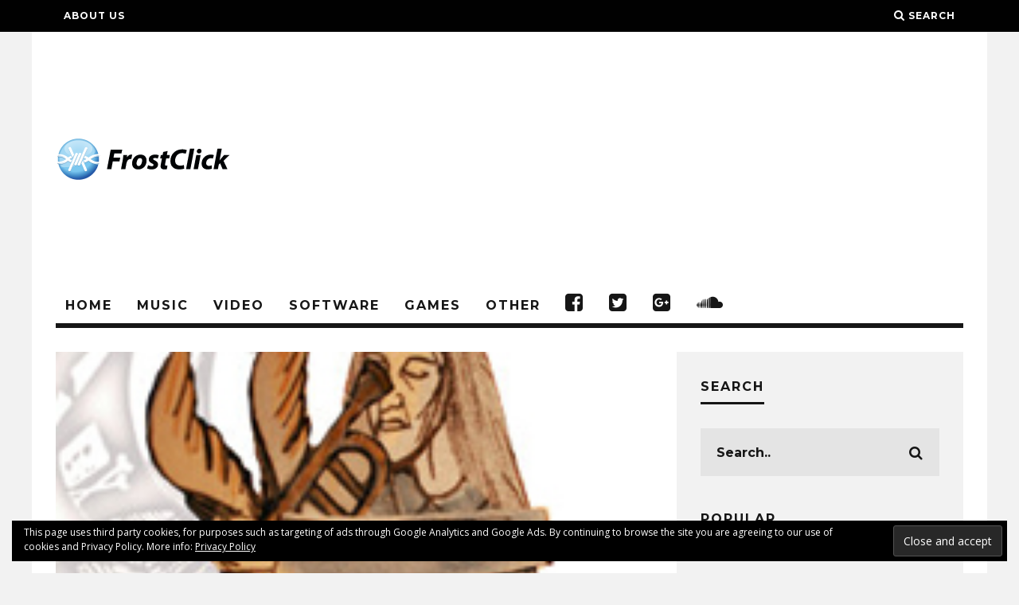

--- FILE ---
content_type: text/html; charset=UTF-8
request_url: https://www.frostclick.com/wp/index.php/2010/03/14/nasty-old-people-free-full-feature-movie-by-hanna-skold/
body_size: 23808
content:
<!DOCTYPE html>
<!--[if lt IE 7]><html lang="en-US" prefix="og: http://ogp.me/ns# fb: http://ogp.me/ns/fb#" class="no-js lt-ie9 lt-ie8 lt-ie7"> <![endif]-->
<!--[if (IE 7)&!(IEMobile)]><html lang="en-US" prefix="og: http://ogp.me/ns# fb: http://ogp.me/ns/fb#" class="no-js lt-ie9 lt-ie8"><![endif]-->
<!--[if (IE 8)&!(IEMobile)]><html lang="en-US" prefix="og: http://ogp.me/ns# fb: http://ogp.me/ns/fb#" class="no-js lt-ie9"><![endif]-->
<!--[if gt IE 8]><!--> <html lang="en-US" prefix="og: http://ogp.me/ns# fb: http://ogp.me/ns/fb#" class="no-js"><!--<![endif]-->

	<head>

		<meta charset="utf-8">
		<!-- Google Chrome Frame for IE -->
		<!--[if IE]><meta http-equiv="X-UA-Compatible" content="IE=edge" /><![endif]-->
		<!-- mobile meta -->
                    <meta name="viewport" content="width=device-width, initial-scale=1.0"/>
        
		<link rel="pingback" href="https://www.frostclick.com/wp/xmlrpc.php">

		
		<!-- head extras -->
		<title></title>
<meta name='robots' content='max-image-preview:large' />
<link rel='dns-prefetch' href='//stats.wp.com' />
<link rel='dns-prefetch' href='//fonts.googleapis.com' />
<link rel='dns-prefetch' href='//v0.wordpress.com' />
<link rel='preconnect' href='//i0.wp.com' />
<link rel="alternate" type="application/rss+xml" title="FrostClick.com | The Best Free Downloads Online &raquo; Feed" href="https://www.frostclick.com/wp/index.php/feed/" />
<link rel="alternate" type="application/rss+xml" title="FrostClick.com | The Best Free Downloads Online &raquo; Comments Feed" href="https://www.frostclick.com/wp/index.php/comments/feed/" />
<link rel="alternate" type="application/rss+xml" title="FrostClick.com | The Best Free Downloads Online &raquo;  Comments Feed" href="https://www.frostclick.com/wp/index.php/2010/03/14/nasty-old-people-free-full-feature-movie-by-hanna-skold/feed/" />
<link rel="alternate" title="oEmbed (JSON)" type="application/json+oembed" href="https://www.frostclick.com/wp/index.php/wp-json/oembed/1.0/embed?url=https%3A%2F%2Fwww.frostclick.com%2Fwp%2Findex.php%2F2010%2F03%2F14%2Fnasty-old-people-free-full-feature-movie-by-hanna-skold%2F" />
<link rel="alternate" title="oEmbed (XML)" type="text/xml+oembed" href="https://www.frostclick.com/wp/index.php/wp-json/oembed/1.0/embed?url=https%3A%2F%2Fwww.frostclick.com%2Fwp%2Findex.php%2F2010%2F03%2F14%2Fnasty-old-people-free-full-feature-movie-by-hanna-skold%2F&#038;format=xml" />
<!-- www.frostclick.com is managing ads with Advanced Ads 2.0.16 – https://wpadvancedads.com/ --><script id="frost-ready">
			window.advanced_ads_ready=function(e,a){a=a||"complete";var d=function(e){return"interactive"===a?"loading"!==e:"complete"===e};d(document.readyState)?e():document.addEventListener("readystatechange",(function(a){d(a.target.readyState)&&e()}),{once:"interactive"===a})},window.advanced_ads_ready_queue=window.advanced_ads_ready_queue||[];		</script>
		<style id='wp-img-auto-sizes-contain-inline-css' type='text/css'>
img:is([sizes=auto i],[sizes^="auto," i]){contain-intrinsic-size:3000px 1500px}
/*# sourceURL=wp-img-auto-sizes-contain-inline-css */
</style>
<style id='wp-emoji-styles-inline-css' type='text/css'>

	img.wp-smiley, img.emoji {
		display: inline !important;
		border: none !important;
		box-shadow: none !important;
		height: 1em !important;
		width: 1em !important;
		margin: 0 0.07em !important;
		vertical-align: -0.1em !important;
		background: none !important;
		padding: 0 !important;
	}
/*# sourceURL=wp-emoji-styles-inline-css */
</style>
<style id='wp-block-library-inline-css' type='text/css'>
:root{--wp-block-synced-color:#7a00df;--wp-block-synced-color--rgb:122,0,223;--wp-bound-block-color:var(--wp-block-synced-color);--wp-editor-canvas-background:#ddd;--wp-admin-theme-color:#007cba;--wp-admin-theme-color--rgb:0,124,186;--wp-admin-theme-color-darker-10:#006ba1;--wp-admin-theme-color-darker-10--rgb:0,107,160.5;--wp-admin-theme-color-darker-20:#005a87;--wp-admin-theme-color-darker-20--rgb:0,90,135;--wp-admin-border-width-focus:2px}@media (min-resolution:192dpi){:root{--wp-admin-border-width-focus:1.5px}}.wp-element-button{cursor:pointer}:root .has-very-light-gray-background-color{background-color:#eee}:root .has-very-dark-gray-background-color{background-color:#313131}:root .has-very-light-gray-color{color:#eee}:root .has-very-dark-gray-color{color:#313131}:root .has-vivid-green-cyan-to-vivid-cyan-blue-gradient-background{background:linear-gradient(135deg,#00d084,#0693e3)}:root .has-purple-crush-gradient-background{background:linear-gradient(135deg,#34e2e4,#4721fb 50%,#ab1dfe)}:root .has-hazy-dawn-gradient-background{background:linear-gradient(135deg,#faaca8,#dad0ec)}:root .has-subdued-olive-gradient-background{background:linear-gradient(135deg,#fafae1,#67a671)}:root .has-atomic-cream-gradient-background{background:linear-gradient(135deg,#fdd79a,#004a59)}:root .has-nightshade-gradient-background{background:linear-gradient(135deg,#330968,#31cdcf)}:root .has-midnight-gradient-background{background:linear-gradient(135deg,#020381,#2874fc)}:root{--wp--preset--font-size--normal:16px;--wp--preset--font-size--huge:42px}.has-regular-font-size{font-size:1em}.has-larger-font-size{font-size:2.625em}.has-normal-font-size{font-size:var(--wp--preset--font-size--normal)}.has-huge-font-size{font-size:var(--wp--preset--font-size--huge)}.has-text-align-center{text-align:center}.has-text-align-left{text-align:left}.has-text-align-right{text-align:right}.has-fit-text{white-space:nowrap!important}#end-resizable-editor-section{display:none}.aligncenter{clear:both}.items-justified-left{justify-content:flex-start}.items-justified-center{justify-content:center}.items-justified-right{justify-content:flex-end}.items-justified-space-between{justify-content:space-between}.screen-reader-text{border:0;clip-path:inset(50%);height:1px;margin:-1px;overflow:hidden;padding:0;position:absolute;width:1px;word-wrap:normal!important}.screen-reader-text:focus{background-color:#ddd;clip-path:none;color:#444;display:block;font-size:1em;height:auto;left:5px;line-height:normal;padding:15px 23px 14px;text-decoration:none;top:5px;width:auto;z-index:100000}html :where(.has-border-color){border-style:solid}html :where([style*=border-top-color]){border-top-style:solid}html :where([style*=border-right-color]){border-right-style:solid}html :where([style*=border-bottom-color]){border-bottom-style:solid}html :where([style*=border-left-color]){border-left-style:solid}html :where([style*=border-width]){border-style:solid}html :where([style*=border-top-width]){border-top-style:solid}html :where([style*=border-right-width]){border-right-style:solid}html :where([style*=border-bottom-width]){border-bottom-style:solid}html :where([style*=border-left-width]){border-left-style:solid}html :where(img[class*=wp-image-]){height:auto;max-width:100%}:where(figure){margin:0 0 1em}html :where(.is-position-sticky){--wp-admin--admin-bar--position-offset:var(--wp-admin--admin-bar--height,0px)}@media screen and (max-width:600px){html :where(.is-position-sticky){--wp-admin--admin-bar--position-offset:0px}}

/*# sourceURL=wp-block-library-inline-css */
</style><style id='global-styles-inline-css' type='text/css'>
:root{--wp--preset--aspect-ratio--square: 1;--wp--preset--aspect-ratio--4-3: 4/3;--wp--preset--aspect-ratio--3-4: 3/4;--wp--preset--aspect-ratio--3-2: 3/2;--wp--preset--aspect-ratio--2-3: 2/3;--wp--preset--aspect-ratio--16-9: 16/9;--wp--preset--aspect-ratio--9-16: 9/16;--wp--preset--color--black: #000000;--wp--preset--color--cyan-bluish-gray: #abb8c3;--wp--preset--color--white: #ffffff;--wp--preset--color--pale-pink: #f78da7;--wp--preset--color--vivid-red: #cf2e2e;--wp--preset--color--luminous-vivid-orange: #ff6900;--wp--preset--color--luminous-vivid-amber: #fcb900;--wp--preset--color--light-green-cyan: #7bdcb5;--wp--preset--color--vivid-green-cyan: #00d084;--wp--preset--color--pale-cyan-blue: #8ed1fc;--wp--preset--color--vivid-cyan-blue: #0693e3;--wp--preset--color--vivid-purple: #9b51e0;--wp--preset--gradient--vivid-cyan-blue-to-vivid-purple: linear-gradient(135deg,rgb(6,147,227) 0%,rgb(155,81,224) 100%);--wp--preset--gradient--light-green-cyan-to-vivid-green-cyan: linear-gradient(135deg,rgb(122,220,180) 0%,rgb(0,208,130) 100%);--wp--preset--gradient--luminous-vivid-amber-to-luminous-vivid-orange: linear-gradient(135deg,rgb(252,185,0) 0%,rgb(255,105,0) 100%);--wp--preset--gradient--luminous-vivid-orange-to-vivid-red: linear-gradient(135deg,rgb(255,105,0) 0%,rgb(207,46,46) 100%);--wp--preset--gradient--very-light-gray-to-cyan-bluish-gray: linear-gradient(135deg,rgb(238,238,238) 0%,rgb(169,184,195) 100%);--wp--preset--gradient--cool-to-warm-spectrum: linear-gradient(135deg,rgb(74,234,220) 0%,rgb(151,120,209) 20%,rgb(207,42,186) 40%,rgb(238,44,130) 60%,rgb(251,105,98) 80%,rgb(254,248,76) 100%);--wp--preset--gradient--blush-light-purple: linear-gradient(135deg,rgb(255,206,236) 0%,rgb(152,150,240) 100%);--wp--preset--gradient--blush-bordeaux: linear-gradient(135deg,rgb(254,205,165) 0%,rgb(254,45,45) 50%,rgb(107,0,62) 100%);--wp--preset--gradient--luminous-dusk: linear-gradient(135deg,rgb(255,203,112) 0%,rgb(199,81,192) 50%,rgb(65,88,208) 100%);--wp--preset--gradient--pale-ocean: linear-gradient(135deg,rgb(255,245,203) 0%,rgb(182,227,212) 50%,rgb(51,167,181) 100%);--wp--preset--gradient--electric-grass: linear-gradient(135deg,rgb(202,248,128) 0%,rgb(113,206,126) 100%);--wp--preset--gradient--midnight: linear-gradient(135deg,rgb(2,3,129) 0%,rgb(40,116,252) 100%);--wp--preset--font-size--small: 13px;--wp--preset--font-size--medium: 20px;--wp--preset--font-size--large: 36px;--wp--preset--font-size--x-large: 42px;--wp--preset--spacing--20: 0.44rem;--wp--preset--spacing--30: 0.67rem;--wp--preset--spacing--40: 1rem;--wp--preset--spacing--50: 1.5rem;--wp--preset--spacing--60: 2.25rem;--wp--preset--spacing--70: 3.38rem;--wp--preset--spacing--80: 5.06rem;--wp--preset--shadow--natural: 6px 6px 9px rgba(0, 0, 0, 0.2);--wp--preset--shadow--deep: 12px 12px 50px rgba(0, 0, 0, 0.4);--wp--preset--shadow--sharp: 6px 6px 0px rgba(0, 0, 0, 0.2);--wp--preset--shadow--outlined: 6px 6px 0px -3px rgb(255, 255, 255), 6px 6px rgb(0, 0, 0);--wp--preset--shadow--crisp: 6px 6px 0px rgb(0, 0, 0);}:where(.is-layout-flex){gap: 0.5em;}:where(.is-layout-grid){gap: 0.5em;}body .is-layout-flex{display: flex;}.is-layout-flex{flex-wrap: wrap;align-items: center;}.is-layout-flex > :is(*, div){margin: 0;}body .is-layout-grid{display: grid;}.is-layout-grid > :is(*, div){margin: 0;}:where(.wp-block-columns.is-layout-flex){gap: 2em;}:where(.wp-block-columns.is-layout-grid){gap: 2em;}:where(.wp-block-post-template.is-layout-flex){gap: 1.25em;}:where(.wp-block-post-template.is-layout-grid){gap: 1.25em;}.has-black-color{color: var(--wp--preset--color--black) !important;}.has-cyan-bluish-gray-color{color: var(--wp--preset--color--cyan-bluish-gray) !important;}.has-white-color{color: var(--wp--preset--color--white) !important;}.has-pale-pink-color{color: var(--wp--preset--color--pale-pink) !important;}.has-vivid-red-color{color: var(--wp--preset--color--vivid-red) !important;}.has-luminous-vivid-orange-color{color: var(--wp--preset--color--luminous-vivid-orange) !important;}.has-luminous-vivid-amber-color{color: var(--wp--preset--color--luminous-vivid-amber) !important;}.has-light-green-cyan-color{color: var(--wp--preset--color--light-green-cyan) !important;}.has-vivid-green-cyan-color{color: var(--wp--preset--color--vivid-green-cyan) !important;}.has-pale-cyan-blue-color{color: var(--wp--preset--color--pale-cyan-blue) !important;}.has-vivid-cyan-blue-color{color: var(--wp--preset--color--vivid-cyan-blue) !important;}.has-vivid-purple-color{color: var(--wp--preset--color--vivid-purple) !important;}.has-black-background-color{background-color: var(--wp--preset--color--black) !important;}.has-cyan-bluish-gray-background-color{background-color: var(--wp--preset--color--cyan-bluish-gray) !important;}.has-white-background-color{background-color: var(--wp--preset--color--white) !important;}.has-pale-pink-background-color{background-color: var(--wp--preset--color--pale-pink) !important;}.has-vivid-red-background-color{background-color: var(--wp--preset--color--vivid-red) !important;}.has-luminous-vivid-orange-background-color{background-color: var(--wp--preset--color--luminous-vivid-orange) !important;}.has-luminous-vivid-amber-background-color{background-color: var(--wp--preset--color--luminous-vivid-amber) !important;}.has-light-green-cyan-background-color{background-color: var(--wp--preset--color--light-green-cyan) !important;}.has-vivid-green-cyan-background-color{background-color: var(--wp--preset--color--vivid-green-cyan) !important;}.has-pale-cyan-blue-background-color{background-color: var(--wp--preset--color--pale-cyan-blue) !important;}.has-vivid-cyan-blue-background-color{background-color: var(--wp--preset--color--vivid-cyan-blue) !important;}.has-vivid-purple-background-color{background-color: var(--wp--preset--color--vivid-purple) !important;}.has-black-border-color{border-color: var(--wp--preset--color--black) !important;}.has-cyan-bluish-gray-border-color{border-color: var(--wp--preset--color--cyan-bluish-gray) !important;}.has-white-border-color{border-color: var(--wp--preset--color--white) !important;}.has-pale-pink-border-color{border-color: var(--wp--preset--color--pale-pink) !important;}.has-vivid-red-border-color{border-color: var(--wp--preset--color--vivid-red) !important;}.has-luminous-vivid-orange-border-color{border-color: var(--wp--preset--color--luminous-vivid-orange) !important;}.has-luminous-vivid-amber-border-color{border-color: var(--wp--preset--color--luminous-vivid-amber) !important;}.has-light-green-cyan-border-color{border-color: var(--wp--preset--color--light-green-cyan) !important;}.has-vivid-green-cyan-border-color{border-color: var(--wp--preset--color--vivid-green-cyan) !important;}.has-pale-cyan-blue-border-color{border-color: var(--wp--preset--color--pale-cyan-blue) !important;}.has-vivid-cyan-blue-border-color{border-color: var(--wp--preset--color--vivid-cyan-blue) !important;}.has-vivid-purple-border-color{border-color: var(--wp--preset--color--vivid-purple) !important;}.has-vivid-cyan-blue-to-vivid-purple-gradient-background{background: var(--wp--preset--gradient--vivid-cyan-blue-to-vivid-purple) !important;}.has-light-green-cyan-to-vivid-green-cyan-gradient-background{background: var(--wp--preset--gradient--light-green-cyan-to-vivid-green-cyan) !important;}.has-luminous-vivid-amber-to-luminous-vivid-orange-gradient-background{background: var(--wp--preset--gradient--luminous-vivid-amber-to-luminous-vivid-orange) !important;}.has-luminous-vivid-orange-to-vivid-red-gradient-background{background: var(--wp--preset--gradient--luminous-vivid-orange-to-vivid-red) !important;}.has-very-light-gray-to-cyan-bluish-gray-gradient-background{background: var(--wp--preset--gradient--very-light-gray-to-cyan-bluish-gray) !important;}.has-cool-to-warm-spectrum-gradient-background{background: var(--wp--preset--gradient--cool-to-warm-spectrum) !important;}.has-blush-light-purple-gradient-background{background: var(--wp--preset--gradient--blush-light-purple) !important;}.has-blush-bordeaux-gradient-background{background: var(--wp--preset--gradient--blush-bordeaux) !important;}.has-luminous-dusk-gradient-background{background: var(--wp--preset--gradient--luminous-dusk) !important;}.has-pale-ocean-gradient-background{background: var(--wp--preset--gradient--pale-ocean) !important;}.has-electric-grass-gradient-background{background: var(--wp--preset--gradient--electric-grass) !important;}.has-midnight-gradient-background{background: var(--wp--preset--gradient--midnight) !important;}.has-small-font-size{font-size: var(--wp--preset--font-size--small) !important;}.has-medium-font-size{font-size: var(--wp--preset--font-size--medium) !important;}.has-large-font-size{font-size: var(--wp--preset--font-size--large) !important;}.has-x-large-font-size{font-size: var(--wp--preset--font-size--x-large) !important;}
/*# sourceURL=global-styles-inline-css */
</style>

<style id='classic-theme-styles-inline-css' type='text/css'>
/*! This file is auto-generated */
.wp-block-button__link{color:#fff;background-color:#32373c;border-radius:9999px;box-shadow:none;text-decoration:none;padding:calc(.667em + 2px) calc(1.333em + 2px);font-size:1.125em}.wp-block-file__button{background:#32373c;color:#fff;text-decoration:none}
/*# sourceURL=/wp-includes/css/classic-themes.min.css */
</style>
<link rel='stylesheet' id='wp-postratings-css' href='https://www.frostclick.com/wp/wp-content/plugins/wp-postratings/css/postratings-css.css?ver=1.91.2' type='text/css' media='all' />
<link rel='stylesheet' id='heateor_sss_frontend_css-css' href='https://www.frostclick.com/wp/wp-content/plugins/sassy-social-share/public/css/sassy-social-share-public.css?ver=3.3.79' type='text/css' media='all' />
<style id='heateor_sss_frontend_css-inline-css' type='text/css'>
.heateor_sss_button_instagram span.heateor_sss_svg,a.heateor_sss_instagram span.heateor_sss_svg{background:radial-gradient(circle at 30% 107%,#fdf497 0,#fdf497 5%,#fd5949 45%,#d6249f 60%,#285aeb 90%)}.heateor_sss_horizontal_sharing .heateor_sss_svg,.heateor_sss_standard_follow_icons_container .heateor_sss_svg{color:#fff;border-width:0px;border-style:solid;border-color:transparent}.heateor_sss_horizontal_sharing .heateorSssTCBackground{color:#666}.heateor_sss_horizontal_sharing span.heateor_sss_svg:hover,.heateor_sss_standard_follow_icons_container span.heateor_sss_svg:hover{border-color:transparent;}.heateor_sss_vertical_sharing span.heateor_sss_svg,.heateor_sss_floating_follow_icons_container span.heateor_sss_svg{color:#fff;border-width:0px;border-style:solid;border-color:transparent;}.heateor_sss_vertical_sharing .heateorSssTCBackground{color:#666;}.heateor_sss_vertical_sharing span.heateor_sss_svg:hover,.heateor_sss_floating_follow_icons_container span.heateor_sss_svg:hover{border-color:transparent;}div.heateor_sss_horizontal_sharing svg{width:50%;margin:auto;}div.heateor_sss_horizontal_sharing .heateor_sss_square_count{float:left;width:50%;line-height:35px;}@media screen and (max-width:783px) {.heateor_sss_vertical_sharing{display:none!important}}
/*# sourceURL=heateor_sss_frontend_css-inline-css */
</style>
<link rel='stylesheet' id='cb-main-stylesheet-css' href='https://www.frostclick.com/wp/wp-content/themes/15zine/library/css/style.min.css?ver=3.1.2' type='text/css' media='all' />
<link rel='stylesheet' id='cb-font-stylesheet-css' href='//fonts.googleapis.com/css?family=Montserrat%3A400%2C700%7COpen+Sans%3A400%2C700%2C400italic&#038;ver=3.1.2' type='text/css' media='all' />
<!--[if lt IE 10]>
<link rel='stylesheet' id='cb-ie-only-css' href='https://www.frostclick.com/wp/wp-content/themes/15zine/library/css/ie.css?ver=3.1.2' type='text/css' media='all' />
<![endif]-->
<link rel='stylesheet' id='cb-child-main-stylesheet-css' href='https://www.frostclick.com/wp/wp-content/themes/15zine-child/style.css?ver=1.3' type='text/css' media='all' />
<script type="text/javascript" src="https://www.frostclick.com/wp/wp-includes/js/jquery/jquery.min.js?ver=3.7.1" id="jquery-core-js"></script>
<script type="text/javascript" src="https://www.frostclick.com/wp/wp-includes/js/jquery/jquery-migrate.min.js?ver=3.4.1" id="jquery-migrate-js"></script>
<script type="text/javascript" src="https://www.frostclick.com/wp/wp-content/themes/15zine/library/js/modernizr.custom.min.js?ver=2.6.2" id="cb-modernizr-js"></script>
<link rel="https://api.w.org/" href="https://www.frostclick.com/wp/index.php/wp-json/" /><link rel="alternate" title="JSON" type="application/json" href="https://www.frostclick.com/wp/index.php/wp-json/wp/v2/posts/9746" /><link rel="EditURI" type="application/rsd+xml" title="RSD" href="https://www.frostclick.com/wp/xmlrpc.php?rsd" />
<meta name="generator" content="WordPress 6.9" />
<link rel="canonical" href="https://www.frostclick.com/wp/index.php/2010/03/14/nasty-old-people-free-full-feature-movie-by-hanna-skold/" />
<link rel='shortlink' href='https://wp.me/pjw7s-2xc' />
	<style>img#wpstats{display:none}</style>
		<style type="text/css">.btn-download { position: relative; display: inline-block; margin-bottom: 1em; 
border: none; outline: none; -webkit-box-shadow: none; -moz-box-shadow: none;
box-shadow: none; text-shadow: none; text-transform: none; -webkit-font-smoothing: subpixel-antialiased;
font-size: 17px; font-family: Arial !important; color: #FFF; text-decoration: none;
-webkit-transition: all linear 0.2s; -moz-transition: all linear 0.2s; transition: all linear 0.2s;
-webkit-border-radius: 0.05em; -moz-border-radius: 0.05em;  border-radius: 0.05em;
cursor: pointer; padding: .8em 1.8em; line-height: 1.5;}

.btn-download-flat {background-color: #33b5e5; font-weight: 500;
    letter-spacing: 0; border-radius: 0.05em; color: #fff; font-family: Arial; }
    
.btn-download-flat:hover {background-color: #2f95bb; }   

.social-media-button {position: relative; display: inline-block; 
border: none; outline: none; -webkit-box-shadow: none; -moz-box-shadow: none;
box-shadow: none; text-shadow: none; text-transform: none; -webkit-font-smoothing: subpixel-antialiased;
font-size: 15px; font-family: 'Open Sans'; color: #FFF; text-decoration: none;
-webkit-transition: all linear 0.2s; -moz-transition: all linear 0.2s; transition: all linear 0.2s;
-webkit-border-radius: 0.15em; -moz-border-radius: 0.15em;  border-radius: 0.15em;
cursor: pointer; padding: 12px 25px; line-height: 1.5;}

.cb-menu-light #cb-nav-bar .cb-main-nav {
    border-bottom: 6px solid #161616;
}

.cb-module-block .cb-excerpt { margin-top: 8px; font-size: 1em; }

@media only screen and (min-width: 1200px) {
.cb-widget-title { font-size: 16px; }
}

.genericon { font-size: 32px !important; }

.widget_nav_menu ul, .widget_rss ul, .widget_recent_entries ul, .widget_recent_comments ul, .widget_meta ul, .widget_categories ul, .widget_archive ul, .widget_pages ul {
    list-style-type: none !important;
    list-style-position: inside;
}

.cb-footer-dark #cb-footer a {
    color: #eee;
    font-size: 16px; }

.cb-footer-widget-title {
    width: 100%;
    text-align: left;
    margin-bottom: 0px;
}

.cb-social-sharing .cb-title {
    padding-top: 24px;
}

.cb-social-sharing {
    padding: 20px 40px 20px 40px !important; 
}

.cb-social-sharing .cb-twitter {
    width: 62px !important;
} .cb-stuck #cb-nav-bar .cb-main-nav #cb-nav-logo, #cb-nav-bar .cb-main-nav #cb-nav-logo img { width: 50px; }#cb-nav-bar .cb-mega-menu-columns .cb-sub-menu > li > a { color: #33b5e4; } .cb-entry-content a {color:#3496ba; } .cb-entry-content a:hover {color:#0088ba; } .cb-entry-content a:active {color:#3496ba; }.cb-review-box .cb-bar .cb-overlay span { background: #33b5e5; }.cb-review-box i { color: #33b5e5; }.cb-meta-style-1 .cb-article-meta { background: rgba(0, 0, 0, 0.25); }.cb-module-block .cb-meta-style-2 img, .cb-module-block .cb-meta-style-4 img, .cb-grid-x .cb-grid-img img, .cb-grid-x .cb-grid-img .cb-fi-cover  { opacity: 0.75; }@media only screen and (min-width: 768px) {
                .cb-module-block .cb-meta-style-1:hover .cb-article-meta { background: rgba(0, 0, 0, 0.75); }
                .cb-module-block .cb-meta-style-2:hover img, .cb-module-block .cb-meta-style-4:hover img, .cb-grid-x .cb-grid-feature:hover img, .cb-grid-x .cb-grid-feature:hover .cb-fi-cover, .cb-slider li:hover img { opacity: 0.25; }
            }.cb-header { background-color: #ffffff; }body { font-size: 15px; }@media only screen and (min-width: 1020px){ body { font-size: px; }}</style><!-- end custom css --><style type="text/css">body, #respond, .cb-font-body { font-family: 'Open Sans', sans-serif; } h1, h2, h3, h4, h5, h6, .cb-font-header, #bbp-user-navigation, .cb-byline{ font-family:'Montserrat', sans-serif; }</style><meta property="og:image" content="https://i0.wp.com/www.frostclick.com/wp/wp-content/uploads/2010/02/NastyOldPeople.jpg?fit=200%2C200&ssl=1"><!-- Body BG --><style>@media only screen and (min-width: 1200px) { body, .cb-first-alp { background-color: #f2f2f2;} .cb-body-light .cb-post-wrap { background: #fff; } .cb-body-dark .cb-post-wrap { background: #161616; } }</style><style>.cb-mm-on #cb-nav-bar .cb-main-nav .menu-item-91578:hover, .cb-mm-on #cb-nav-bar .cb-main-nav .menu-item-91578:focus { background:# !important ; }
.cb-mm-on #cb-nav-bar .cb-main-nav .menu-item-91578 .cb-big-menu { border-top-color: #; }
.cb-mm-on #cb-nav-bar .cb-main-nav .menu-item-91594:hover, .cb-mm-on #cb-nav-bar .cb-main-nav .menu-item-91594:focus { background:# !important ; }
.cb-mm-on #cb-nav-bar .cb-main-nav .menu-item-91594 .cb-big-menu { border-top-color: #; }
.cb-mm-on #cb-nav-bar .cb-main-nav .menu-item-91608:hover, .cb-mm-on #cb-nav-bar .cb-main-nav .menu-item-91608:focus { background:# !important ; }
.cb-mm-on #cb-nav-bar .cb-main-nav .menu-item-91608 .cb-big-menu { border-top-color: #; }
.cb-mm-on #cb-nav-bar .cb-main-nav .menu-item-91635:hover, .cb-mm-on #cb-nav-bar .cb-main-nav .menu-item-91635:focus { background:# !important ; }
.cb-mm-on #cb-nav-bar .cb-main-nav .menu-item-91635 .cb-big-menu { border-top-color: #; }
.cb-mm-on #cb-nav-bar .cb-main-nav .menu-item-91748:hover, .cb-mm-on #cb-nav-bar .cb-main-nav .menu-item-91748:focus { background:# !important ; }
.cb-mm-on #cb-nav-bar .cb-main-nav .menu-item-91748 .cb-big-menu { border-top-color: #; }</style><script  async src="https://pagead2.googlesyndication.com/pagead/js/adsbygoogle.js?client=ca-pub-9536139424546116" crossorigin="anonymous"></script>
<!-- START - Open Graph and Twitter Card Tags 3.3.7 -->
 <!-- Facebook Open Graph -->
  <meta property="og:locale" content="en_US"/>
  <meta property="og:site_name" content="FrostClick.com | The Best Free Downloads Online"/>
  <meta property="og:title" content=""/>
  <meta property="og:url" content="https://www.frostclick.com/wp/index.php/2010/03/14/nasty-old-people-free-full-feature-movie-by-hanna-skold/"/>
  <meta property="og:type" content="article"/>
  <meta property="og:description" content="The film&#039;s central character is Mette (Febe Nilsson), a rather callous and rebellious 19-year-old neo-Nazi gang member, whose day job is taking care of old and sick people from whom death seems to approach way too slowly each long and painful day. 

The irony in Mette&#039;s icy demeanor and her day-to"/>
  <meta property="og:image" content="https://www.frostclick.com/wp/wp-content/uploads/2010/02/NastyOldPeople.jpg"/>
  <meta property="og:image:url" content="https://www.frostclick.com/wp/wp-content/uploads/2010/02/NastyOldPeople.jpg"/>
  <meta property="og:image:secure_url" content="https://www.frostclick.com/wp/wp-content/uploads/2010/02/NastyOldPeople.jpg"/>
  <meta property="article:published_time" content="2010-03-14T08:00:41-04:00"/>
  <meta property="article:modified_time" content="2010-03-13T20:57:00-05:00" />
  <meta property="og:updated_time" content="2010-03-13T20:57:00-05:00" />
  <meta property="article:publisher" content="https://www.facebook.com/frostclick/"/>
  <meta property="fb:app_id" content="1666503806955762"/>
 <!-- Google+ / Schema.org -->
  <meta itemprop="name" content=""/>
  <meta itemprop="headline" content=""/>
  <meta itemprop="description" content="The film&#039;s central character is Mette (Febe Nilsson), a rather callous and rebellious 19-year-old neo-Nazi gang member, whose day job is taking care of old and sick people from whom death seems to approach way too slowly each long and painful day. 

The irony in Mette&#039;s icy demeanor and her day-to"/>
  <meta itemprop="image" content="https://www.frostclick.com/wp/wp-content/uploads/2010/02/NastyOldPeople.jpg"/>
  <meta itemprop="datePublished" content="2010-03-14"/>
  <meta itemprop="dateModified" content="2010-03-13T20:57:00-05:00" />
  <meta itemprop="author" content="Amihan"/>
  <link rel="publisher" href="https://plus.google.com/+frostclick"/>
  <!--<meta itemprop="publisher" content="FrostClick.com | The Best Free Downloads Online"/>--> <!-- To solve: The attribute publisher.itemtype has an invalid value -->
 <!-- Twitter Cards -->
  <meta name="twitter:title" content=""/>
  <meta name="twitter:url" content="https://www.frostclick.com/wp/index.php/2010/03/14/nasty-old-people-free-full-feature-movie-by-hanna-skold/"/>
  <meta name="twitter:description" content="The film&#039;s central character is Mette (Febe Nilsson), a rather callous and rebellious 19-year-old neo-Nazi gang member, whose day job is taking care of old and sick people from whom death seems to approach way too slowly each long and painful day. 

The irony in Mette&#039;s icy demeanor and her day-to"/>
  <meta name="twitter:image" content="https://www.frostclick.com/wp/wp-content/uploads/2010/02/NastyOldPeople.jpg"/>
  <meta name="twitter:card" content="summary_large_image"/>
  <meta name="twitter:site" content="@FrostClick"/>
 <!-- SEO -->
  <meta name="description" content="The film&#039;s central character is Mette (Febe Nilsson), a rather callous and rebellious 19-year-old neo-Nazi gang member, whose day job is taking care of old and sick people from whom death seems to approach way too slowly each long and painful day. 

The irony in Mette&#039;s icy demeanor and her day-to"/>
  <meta name="author" content="Amihan"/>
 <!-- Misc. tags -->
 <!-- is_singular -->
<!-- END - Open Graph and Twitter Card Tags 3.3.7 -->
	
<noscript><style id="rocket-lazyload-nojs-css">.rll-youtube-player, [data-lazy-src]{display:none !important;}</style></noscript>		<!-- end head extras -->

                
	<link rel='stylesheet' id='eu-cookie-law-style-css' href='https://www.frostclick.com/wp/wp-content/plugins/jetpack/modules/widgets/eu-cookie-law/style.css?ver=15.4' type='text/css' media='all' />
</head>

	<body class="wp-singular post-template-default single single-post postid-9746 single-format-standard wp-theme-15zine wp-child-theme-15zine-child  cb-sticky-mm cb-nav-logo-on cb-logo-nav-sticky  cb-tm-dark cb-body-light cb-menu-light cb-mm-dark cb-footer-dark   cb-m-sticky cb-sw-tm-fw cb-sw-header-box cb-sw-menu-box cb-sw-footer-fw cb-menu-al-left  cb-fis-b-standard-uncrop  cb-fis-tl-st-below  cb-h-logo-off aa-prefix-frost-">

		
		<div id="cb-outer-container">

			
				<div id="cb-top-menu" class="clearfix cb-font-header ">
					<div class="wrap clearfix cb-site-padding cb-top-menu-wrap">

													<div class="cb-left-side cb-mob">

								<a href="#" id="cb-mob-open" class="cb-link"><i class="fa fa-bars"></i></a>
								                <div id="mob-logo" class="cb-top-logo">
                    <a href="https://www.frostclick.com/wp">
                        <img src="http://www.frostclick.com/wp/wp-content/uploads/2016/02/FC_mobile.png" alt=" logo" data-at2x="http://www.frostclick.com/wp/wp-content/uploads/2016/02/FC_mobile_retina.png">
                    </a>
                </div>
            							</div>
						                        <ul class="cb-top-nav cb-left-side"><li id="menu-item-91433" class="menu-item menu-item-type-post_type menu-item-object-page menu-item-91433"><a href="https://www.frostclick.com/wp/index.php/about/">About Us</a></li>
</ul>                                                <ul class="cb-top-nav cb-right-side"><li class="cb-icon-search cb-menu-icons-extra"><a href="#"  title="Search" id="cb-s-trigger-gen"><i class="fa fa-search"></i> <span class="cb-search-title">Search</span></a></li></ul>					</div>
				</div>

				<div id="cb-mob-menu" class="cb-mob-menu">
					<div class="cb-mob-close-wrap">
						
						<a href="#" id="cb-mob-close" class="cb-link"><i class="fa cb-times"></i></a>
										    </div>

					<div class="cb-mob-menu-wrap">
						<ul id="cb-mob-ul" class="cb-mobile-nav cb-top-nav cb-mob-ul-show"><li id="menu-item-91689" class="menu-item menu-item-type-custom menu-item-object-custom menu-item-91689"><a href="http://www.frostclick.com">Home</a></li>
<li id="menu-item-91690" class="menu-item menu-item-type-taxonomy menu-item-object-category menu-item-91690"><a href="https://www.frostclick.com/wp/index.php/category/audio/">Music</a></li>
<li id="menu-item-91703" class="menu-item menu-item-type-taxonomy menu-item-object-category current-post-ancestor current-menu-parent current-post-parent menu-item-91703"><a href="https://www.frostclick.com/wp/index.php/category/video/">Video</a></li>
<li id="menu-item-91697" class="menu-item menu-item-type-taxonomy menu-item-object-category menu-item-91697"><a href="https://www.frostclick.com/wp/index.php/category/software/">Software</a></li>
<li id="menu-item-91709" class="menu-item menu-item-type-taxonomy menu-item-object-category menu-item-91709"><a href="https://www.frostclick.com/wp/index.php/category/video-games/">Games</a></li>
<li id="menu-item-91716" class="menu-item menu-item-type-taxonomy menu-item-object-category menu-item-91716"><a href="https://www.frostclick.com/wp/index.php/category/other/">Other</a></li>
<li id="menu-item-92652" class="menu-item menu-item-type-custom menu-item-object-custom menu-item-92652"><a href="https://mobile.facebook.com/frostclick/?ref=content_filter"><i class="fa  fa-facebook-official" style="font-size:1.6em;"><span style="text-transform: uppercase; letter-spacing: 1px; font-weight: 700; text-decoration: none; color: #f2f2f2; font-family: 'Open Sans', sans-serif; font-size: small; padding-left: 10px;">Facebook</span></i></a></li>
<li id="menu-item-92653" class="menu-item menu-item-type-custom menu-item-object-custom menu-item-92653"><a href="https://mobile.twitter.com/FrostClick?p=s"><i class="fa fa-twitter-square" style="font-size:1.6em;"><span style="text-transform: uppercase; letter-spacing: 1px; font-weight: 700; text-decoration: none; color: #f2f2f2; font-family: 'Open Sans', sans-serif; font-size: small; padding-left: 10px;">Twitter</span></i></a></li>
<li id="menu-item-92654" class="menu-item menu-item-type-custom menu-item-object-custom menu-item-92654"><a href="https://plus.google.com/+frostclick/posts"><i class="fa fa-google-plus-square" style="font-size:1.6em;"><span style="text-transform: uppercase; letter-spacing: 1px; font-weight: 700; text-decoration: none; color: #f2f2f2; font-family: 'Open Sans', sans-serif; font-size: small; padding-left: 10px;">Google Plus</span></i></a></li>
<li id="menu-item-92655" class="menu-item menu-item-type-custom menu-item-object-custom menu-item-92655"><a href="https://soundcloud.com/frostclick"><i class="fa fa fa-soundcloud" style="font-size:1.6em;"><span style="text-transform: uppercase; letter-spacing: 1px; font-weight: 700; text-decoration: none; color: #f2f2f2; font-family: 'Open Sans', sans-serif; font-size: small; padding-left: 10px;">SoundCloud</span></i></a></li>
</ul>											</div>

				</div>
			
			<div id="cb-container" class="clearfix" >
									<header id="cb-header" class="cb-header  wrap">

					    <div id="cb-logo-box" class="cb-logo-left wrap">
	                    	                <div id="logo">
                                        <a href="https://www.frostclick.com/wp">
                        <img src="http://www.frostclick.com/wp/wp-content/uploads/2016/02/FC_logo_nonretina.png" alt="FrostClick.com | Discover The Best Free Downloads Online logo" data-at2x="http://www.frostclick.com/wp/wp-content/uploads/2016/02/FC_logo_retina.png">
                    </a>
                                    </div>
            
  						<div class="frost-header-all-pages" id="frost-2640266721"><script async src="//pagead2.googlesyndication.com/pagead/js/adsbygoogle.js?client=ca-pub-9536139424546116" crossorigin="anonymous"></script><ins class="adsbygoogle" style="display:block;" data-ad-client="ca-pub-9536139424546116" 
data-ad-slot="1917655333" 
data-ad-format="auto"></ins>
<script> 
(adsbygoogle = window.adsbygoogle || []).push({}); 
</script>
</div> 
                     
								
	                        
	                    </div>

					</header>
				
				<div id="cb-menu-search" class="cb-s-modal cb-modal"><div class="cb-close-m cb-ta-right"><i class="fa cb-times"></i></div><div class="cb-s-modal-inner cb-pre-load cb-light-loader cb-modal-inner cb-font-header cb-mega-three cb-mega-posts clearfix"><form method="get" class="cb-search" action="https://www.frostclick.com/wp/">

    <input type="text" class="cb-search-field cb-font-header" placeholder="Search.." value="" name="s" title="" autocomplete="off">
    <button class="cb-search-submit" type="submit" value=""><i class="fa fa-search"></i></button>
    
</form><div id="cb-s-results"></div></div></div>				
									 <nav id="cb-nav-bar" class="clearfix  wrap">
					 	<div class="cb-nav-bar-wrap cb-site-padding clearfix cb-font-header  wrap">
		                    <ul class="cb-main-nav wrap clearfix"><li id="menu-item-92100" class="menu-item menu-item-type-custom menu-item-object-custom menu-item-92100"><a href="http://www.frostclick.com">Home</a></li>
<li id="menu-item-91578" class="menu-item menu-item-type-taxonomy menu-item-object-category menu-item-has-children cb-has-children menu-item-91578"><a href="https://www.frostclick.com/wp/index.php/category/audio/">Music</a><div class="cb-menu-drop cb-bg cb-mega-menu cb-big-menu clearfix"><div class="cb-sub-mega-three cb-pre-load cb-mega-posts  clearfix"><div class="cb-upper-title"><h2>Music</h2><a href="https://www.frostclick.com/wp/index.php/category/audio/" class="cb-see-all">See all</a></div><ul class="cb-sub-posts"> <li class="cb-looper cb-article-1 cb-mm-posts-count-3 cb-style-1 clearfix post-102162 post type-post status-publish format-standard has-post-thumbnail category-cc-by-nc-sa category-hip-hop-music-audio category-audio"><div class="cb-mask cb-img-fw" style="background-color: #222;"><a href="https://www.frostclick.com/wp/index.php/2025/04/19/donnie-ozone-its-only-me-featuring-duckett/"><img width="260" height="170" src="https://i0.wp.com/www.frostclick.com/wp/wp-content/uploads/2025/04/donnie_ozone_frostclick.jpg?resize=260%2C170&amp;ssl=1" class="attachment-cb-260-170 size-cb-260-170 wp-post-image" alt="" decoding="async" srcset="https://i0.wp.com/www.frostclick.com/wp/wp-content/uploads/2025/04/donnie_ozone_frostclick.jpg?resize=100%2C65&amp;ssl=1 100w, https://i0.wp.com/www.frostclick.com/wp/wp-content/uploads/2025/04/donnie_ozone_frostclick.jpg?resize=260%2C170&amp;ssl=1 260w, https://i0.wp.com/www.frostclick.com/wp/wp-content/uploads/2025/04/donnie_ozone_frostclick.jpg?zoom=2&amp;resize=260%2C170&amp;ssl=1 520w" sizes="(max-width: 260px) 100vw, 260px" data-attachment-id="102163" data-permalink="https://www.frostclick.com/wp/index.php/2025/04/19/donnie-ozone-its-only-me-featuring-duckett/donnie_ozone_frostclick/" data-orig-file="https://i0.wp.com/www.frostclick.com/wp/wp-content/uploads/2025/04/donnie_ozone_frostclick.jpg?fit=736%2C441&amp;ssl=1" data-orig-size="736,441" data-comments-opened="0" data-image-meta="{&quot;aperture&quot;:&quot;0&quot;,&quot;credit&quot;:&quot;&quot;,&quot;camera&quot;:&quot;&quot;,&quot;caption&quot;:&quot;&quot;,&quot;created_timestamp&quot;:&quot;0&quot;,&quot;copyright&quot;:&quot;&quot;,&quot;focal_length&quot;:&quot;0&quot;,&quot;iso&quot;:&quot;0&quot;,&quot;shutter_speed&quot;:&quot;0&quot;,&quot;title&quot;:&quot;&quot;,&quot;orientation&quot;:&quot;0&quot;}" data-image-title="donnie_ozone_frostclick" data-image-description="" data-image-caption="" data-medium-file="https://i0.wp.com/www.frostclick.com/wp/wp-content/uploads/2025/04/donnie_ozone_frostclick.jpg?fit=300%2C180&amp;ssl=1" data-large-file="https://i0.wp.com/www.frostclick.com/wp/wp-content/uploads/2025/04/donnie_ozone_frostclick.jpg?fit=736%2C441&amp;ssl=1" /></a></div><div class="cb-meta"><h2 class="cb-post-title"><a href="https://www.frostclick.com/wp/index.php/2025/04/19/donnie-ozone-its-only-me-featuring-duckett/">Donnie Ozone &#8220;It&#8217;s Only Me&#8221; &#8211; featuring Duckett</a></h2><div class="cb-byline cb-byline-short cb-byline-date"><span class="cb-date"><time class="updated" datetime="2025-04-19">April 19, 2025</time></span></div></div></li> <li class="cb-looper cb-article-2 cb-mm-posts-count-3 cb-style-1 clearfix post-102075 post type-post status-publish format-standard has-post-thumbnail category-acoustic-music-audio category-folk-music-audio category-feature category-audio tag-acoustic tag-cello tag-current-feature tag-folk tag-guitar tag-harmonies tag-slide tag-songwriter tag-united-kingdom tag-violin tag-world"><div class="cb-mask cb-img-fw" style="background-color: #222;"><a href="https://www.frostclick.com/wp/index.php/2020/05/02/gren-bartley-quiet/"><img width="260" height="170" src="https://i0.wp.com/www.frostclick.com/wp/wp-content/uploads/2020/05/Gren-Bartley-768x509-1.jpg?resize=260%2C170&amp;ssl=1" class="attachment-cb-260-170 size-cb-260-170 wp-post-image" alt="" decoding="async" srcset="https://i0.wp.com/www.frostclick.com/wp/wp-content/uploads/2020/05/Gren-Bartley-768x509-1.jpg?resize=100%2C65&amp;ssl=1 100w, https://i0.wp.com/www.frostclick.com/wp/wp-content/uploads/2020/05/Gren-Bartley-768x509-1.jpg?resize=260%2C170&amp;ssl=1 260w, https://i0.wp.com/www.frostclick.com/wp/wp-content/uploads/2020/05/Gren-Bartley-768x509-1.jpg?resize=759%2C500&amp;ssl=1 759w, https://i0.wp.com/www.frostclick.com/wp/wp-content/uploads/2020/05/Gren-Bartley-768x509-1.jpg?zoom=2&amp;resize=260%2C170&amp;ssl=1 520w" sizes="(max-width: 260px) 100vw, 260px" data-attachment-id="102082" data-permalink="https://www.frostclick.com/wp/index.php/2020/05/02/gren-bartley-quiet/gren-bartley-768x509/" data-orig-file="https://i0.wp.com/www.frostclick.com/wp/wp-content/uploads/2020/05/Gren-Bartley-768x509-1.jpg?fit=768%2C509&amp;ssl=1" data-orig-size="768,509" data-comments-opened="0" data-image-meta="{&quot;aperture&quot;:&quot;0&quot;,&quot;credit&quot;:&quot;&quot;,&quot;camera&quot;:&quot;&quot;,&quot;caption&quot;:&quot;&quot;,&quot;created_timestamp&quot;:&quot;0&quot;,&quot;copyright&quot;:&quot;&quot;,&quot;focal_length&quot;:&quot;0&quot;,&quot;iso&quot;:&quot;0&quot;,&quot;shutter_speed&quot;:&quot;0&quot;,&quot;title&quot;:&quot;&quot;,&quot;orientation&quot;:&quot;0&quot;}" data-image-title="Gren-Bartley-768&amp;#215;509" data-image-description="" data-image-caption="" data-medium-file="https://i0.wp.com/www.frostclick.com/wp/wp-content/uploads/2020/05/Gren-Bartley-768x509-1.jpg?fit=300%2C199&amp;ssl=1" data-large-file="https://i0.wp.com/www.frostclick.com/wp/wp-content/uploads/2020/05/Gren-Bartley-768x509-1.jpg?fit=768%2C509&amp;ssl=1" /></a></div><div class="cb-meta"><h2 class="cb-post-title"><a href="https://www.frostclick.com/wp/index.php/2020/05/02/gren-bartley-quiet/">Gren Bartley: Quiet</a></h2><div class="cb-byline cb-byline-short cb-byline-date"><span class="cb-date"><time class="updated" datetime="2020-05-02">May 2, 2020</time></span></div></div></li> <li class="cb-looper cb-article-3 cb-mm-posts-count-3 cb-style-1 clearfix post-101250 post type-post status-publish format-standard has-post-thumbnail category-cc-by-nc-nd category-dance-music-audio category-indie-audio category-audio category-pop-music-audio category-rnb tag-current-feature tag-dance tag-happy-music tag-indie-pop tag-pop"><div class="cb-mask cb-img-fw" style="background-color: #222;"><a href="https://www.frostclick.com/wp/index.php/2020/04/25/alicia-gwynn-alicia-gwynn/"><img width="260" height="170" src="https://i0.wp.com/www.frostclick.com/wp/wp-content/uploads/2019/04/Alicia-Gwynn.jpg?resize=260%2C170&amp;ssl=1" class="attachment-cb-260-170 size-cb-260-170 wp-post-image" alt="" decoding="async" srcset="https://i0.wp.com/www.frostclick.com/wp/wp-content/uploads/2019/04/Alicia-Gwynn.jpg?resize=100%2C65&amp;ssl=1 100w, https://i0.wp.com/www.frostclick.com/wp/wp-content/uploads/2019/04/Alicia-Gwynn.jpg?resize=260%2C170&amp;ssl=1 260w, https://i0.wp.com/www.frostclick.com/wp/wp-content/uploads/2019/04/Alicia-Gwynn.jpg?zoom=2&amp;resize=260%2C170&amp;ssl=1 520w" sizes="(max-width: 260px) 100vw, 260px" data-attachment-id="101348" data-permalink="https://www.frostclick.com/wp/index.php/2020/04/25/alicia-gwynn-alicia-gwynn/alicia-gwynn/" data-orig-file="https://i0.wp.com/www.frostclick.com/wp/wp-content/uploads/2019/04/Alicia-Gwynn.jpg?fit=600%2C600&amp;ssl=1" data-orig-size="600,600" data-comments-opened="0" data-image-meta="{&quot;aperture&quot;:&quot;0&quot;,&quot;credit&quot;:&quot;&quot;,&quot;camera&quot;:&quot;&quot;,&quot;caption&quot;:&quot;&quot;,&quot;created_timestamp&quot;:&quot;0&quot;,&quot;copyright&quot;:&quot;&quot;,&quot;focal_length&quot;:&quot;0&quot;,&quot;iso&quot;:&quot;0&quot;,&quot;shutter_speed&quot;:&quot;0&quot;,&quot;title&quot;:&quot;&quot;,&quot;orientation&quot;:&quot;0&quot;}" data-image-title="Alicia Gwynn" data-image-description="" data-image-caption="" data-medium-file="https://i0.wp.com/www.frostclick.com/wp/wp-content/uploads/2019/04/Alicia-Gwynn.jpg?fit=300%2C300&amp;ssl=1" data-large-file="https://i0.wp.com/www.frostclick.com/wp/wp-content/uploads/2019/04/Alicia-Gwynn.jpg?fit=600%2C600&amp;ssl=1" /></a></div><div class="cb-meta"><h2 class="cb-post-title"><a href="https://www.frostclick.com/wp/index.php/2020/04/25/alicia-gwynn-alicia-gwynn/">Alicia Gwynn: Alicia Gwynn</a></h2><div class="cb-byline cb-byline-short cb-byline-date"><span class="cb-date"><time class="updated" datetime="2020-04-25">April 25, 2020</time></span></div></div></li></ul></div><ul class="cb-sub-menu cb-sub-bg">	<li id="menu-item-91579" class="menu-item menu-item-type-taxonomy menu-item-object-category menu-item-91579"><a href="https://www.frostclick.com/wp/index.php/category/audio/acoustic-music-audio/" data-cb-c="289" class="cb-c-l">Acoustic</a></li>
	<li id="menu-item-91580" class="menu-item menu-item-type-taxonomy menu-item-object-category menu-item-91580"><a href="https://www.frostclick.com/wp/index.php/category/audio/alternative/" data-cb-c="18829" class="cb-c-l">Alternative</a></li>
	<li id="menu-item-91581" class="menu-item menu-item-type-taxonomy menu-item-object-category menu-item-91581"><a href="https://www.frostclick.com/wp/index.php/category/audio/blues-music-audio/" data-cb-c="302" class="cb-c-l">Blues</a></li>
	<li id="menu-item-91582" class="menu-item menu-item-type-taxonomy menu-item-object-category menu-item-91582"><a href="https://www.frostclick.com/wp/index.php/category/audio/classical-music-audio/" data-cb-c="304" class="cb-c-l">Classical</a></li>
	<li id="menu-item-91583" class="menu-item menu-item-type-taxonomy menu-item-object-category menu-item-91583"><a href="https://www.frostclick.com/wp/index.php/category/audio/electronic-music-audio/" data-cb-c="308" class="cb-c-l">Electronic</a></li>
	<li id="menu-item-91584" class="menu-item menu-item-type-taxonomy menu-item-object-category menu-item-91584"><a href="https://www.frostclick.com/wp/index.php/category/audio/folk-music-audio/" data-cb-c="310" class="cb-c-l">Folk</a></li>
	<li id="menu-item-91585" class="menu-item menu-item-type-taxonomy menu-item-object-category menu-item-91585"><a href="https://www.frostclick.com/wp/index.php/category/audio/hip-hop-music-audio/" data-cb-c="295" class="cb-c-l">Hip Hop</a></li>
	<li id="menu-item-91586" class="menu-item menu-item-type-taxonomy menu-item-object-category menu-item-91586"><a href="https://www.frostclick.com/wp/index.php/category/audio/indie-audio/" data-cb-c="5454" class="cb-c-l">Indie</a></li>
	<li id="menu-item-91587" class="menu-item menu-item-type-taxonomy menu-item-object-category menu-item-91587"><a href="https://www.frostclick.com/wp/index.php/category/audio/jazz/" data-cb-c="315" class="cb-c-l">Jazz</a></li>
	<li id="menu-item-91589" class="menu-item menu-item-type-taxonomy menu-item-object-category menu-item-91589"><a href="https://www.frostclick.com/wp/index.php/category/audio/pop-music-audio/" data-cb-c="292" class="cb-c-l">Pop</a></li>
	<li id="menu-item-91590" class="menu-item menu-item-type-taxonomy menu-item-object-category menu-item-91590"><a href="https://www.frostclick.com/wp/index.php/category/audio/rnb/" data-cb-c="320" class="cb-c-l">R&#038;B</a></li>
	<li id="menu-item-91591" class="menu-item menu-item-type-taxonomy menu-item-object-category menu-item-91591"><a href="https://www.frostclick.com/wp/index.php/category/audio/rap/" data-cb-c="294" class="cb-c-l">Rap</a></li>
	<li id="menu-item-91593" class="menu-item menu-item-type-taxonomy menu-item-object-category menu-item-91593"><a href="https://www.frostclick.com/wp/index.php/category/audio/rock-music-audio/" data-cb-c="291" class="cb-c-l">Rock</a></li>
	<li id="menu-item-91588" class="menu-item menu-item-type-taxonomy menu-item-object-category menu-item-91588"><a href="https://www.frostclick.com/wp/index.php/category/audio/other-audio/" data-cb-c="10314" class="cb-c-l">Other Genre</a></li>
</ul></div></li>
<li id="menu-item-91594" class="menu-item menu-item-type-taxonomy menu-item-object-category current-post-ancestor current-menu-parent current-post-parent menu-item-has-children cb-has-children menu-item-91594"><a href="https://www.frostclick.com/wp/index.php/category/video/">Video</a><div class="cb-menu-drop cb-bg cb-mega-menu cb-big-menu clearfix"><div class="cb-sub-mega-three cb-pre-load cb-mega-posts  clearfix"><div class="cb-upper-title"><h2>Video</h2><a href="https://www.frostclick.com/wp/index.php/category/video/" class="cb-see-all">See all</a></div><ul class="cb-sub-posts"> <li class="cb-looper cb-article-1 cb-mm-posts-count-3 cb-style-1 clearfix post-84289 post type-post status-publish format-standard has-post-thumbnail category-horror-movies category-short-film category-video tag-9-minutes tag-blair-witch-project tag-free-download tag-humpday tag-if-i-stay tag-joshua-leonard tag-p-j-wolff tag-vimeo"><div class="cb-mask cb-img-fw" style="background-color: #222;"><a href="https://www.frostclick.com/wp/index.php/2019/07/09/9-minutes/"><img width="260" height="170" src="https://i0.wp.com/www.frostclick.com/wp/wp-content/uploads/2019/05/9_minutes_P.J.-Wolff_promo_image.jpg?resize=260%2C170&amp;ssl=1" class="attachment-cb-260-170 size-cb-260-170 wp-post-image" alt="" decoding="async" srcset="https://i0.wp.com/www.frostclick.com/wp/wp-content/uploads/2019/05/9_minutes_P.J.-Wolff_promo_image.jpg?resize=100%2C65&amp;ssl=1 100w, https://i0.wp.com/www.frostclick.com/wp/wp-content/uploads/2019/05/9_minutes_P.J.-Wolff_promo_image.jpg?resize=260%2C170&amp;ssl=1 260w, https://i0.wp.com/www.frostclick.com/wp/wp-content/uploads/2019/05/9_minutes_P.J.-Wolff_promo_image.jpg?resize=759%2C500&amp;ssl=1 759w, https://i0.wp.com/www.frostclick.com/wp/wp-content/uploads/2019/05/9_minutes_P.J.-Wolff_promo_image.jpg?zoom=2&amp;resize=260%2C170&amp;ssl=1 520w" sizes="(max-width: 260px) 100vw, 260px" data-attachment-id="101638" data-permalink="https://www.frostclick.com/wp/index.php/2019/07/09/9-minutes/9_minutes_p-j-wolff_promo_image/" data-orig-file="https://i0.wp.com/www.frostclick.com/wp/wp-content/uploads/2019/05/9_minutes_P.J.-Wolff_promo_image.jpg?fit=1280%2C720&amp;ssl=1" data-orig-size="1280,720" data-comments-opened="0" data-image-meta="{&quot;aperture&quot;:&quot;0&quot;,&quot;credit&quot;:&quot;&quot;,&quot;camera&quot;:&quot;&quot;,&quot;caption&quot;:&quot;&quot;,&quot;created_timestamp&quot;:&quot;0&quot;,&quot;copyright&quot;:&quot;&quot;,&quot;focal_length&quot;:&quot;0&quot;,&quot;iso&quot;:&quot;0&quot;,&quot;shutter_speed&quot;:&quot;0&quot;,&quot;title&quot;:&quot;&quot;,&quot;orientation&quot;:&quot;0&quot;}" data-image-title="9_minutes_P.J. Wolff_promo_image" data-image-description="" data-image-caption="" data-medium-file="https://i0.wp.com/www.frostclick.com/wp/wp-content/uploads/2019/05/9_minutes_P.J.-Wolff_promo_image.jpg?fit=300%2C169&amp;ssl=1" data-large-file="https://i0.wp.com/www.frostclick.com/wp/wp-content/uploads/2019/05/9_minutes_P.J.-Wolff_promo_image.jpg?fit=1024%2C576&amp;ssl=1" /></a></div><div class="cb-meta"><h2 class="cb-post-title"><a href="https://www.frostclick.com/wp/index.php/2019/07/09/9-minutes/">9 MINUTES</a></h2><div class="cb-byline cb-byline-short cb-byline-date"><span class="cb-date"><time class="updated" datetime="2019-07-09">July 9, 2019</time></span></div></div></li> <li class="cb-looper cb-article-2 cb-mm-posts-count-3 cb-style-1 clearfix post-101648 post type-post status-publish format-standard has-post-thumbnail category-animation category-video tag-3d-animation"><div class="cb-mask cb-img-fw" style="background-color: #222;"><a href="https://www.frostclick.com/wp/index.php/2019/05/30/water-a-cautionary-tale-by-by-kefei-li-connie-qin-he/"><img width="260" height="170" src="https://i0.wp.com/www.frostclick.com/wp/wp-content/uploads/2019/05/water-a-cautionary-tale-kefei-li-connie-qin-he.jpg?resize=260%2C170&amp;ssl=1" class="attachment-cb-260-170 size-cb-260-170 wp-post-image" alt="" decoding="async" srcset="https://i0.wp.com/www.frostclick.com/wp/wp-content/uploads/2019/05/water-a-cautionary-tale-kefei-li-connie-qin-he.jpg?resize=100%2C65&amp;ssl=1 100w, https://i0.wp.com/www.frostclick.com/wp/wp-content/uploads/2019/05/water-a-cautionary-tale-kefei-li-connie-qin-he.jpg?resize=260%2C170&amp;ssl=1 260w, https://i0.wp.com/www.frostclick.com/wp/wp-content/uploads/2019/05/water-a-cautionary-tale-kefei-li-connie-qin-he.jpg?zoom=2&amp;resize=260%2C170&amp;ssl=1 520w" sizes="(max-width: 260px) 100vw, 260px" data-attachment-id="101695" data-permalink="https://www.frostclick.com/wp/index.php/2019/05/30/water-a-cautionary-tale-by-by-kefei-li-connie-qin-he/water-a-cautionary-tale-kefei-li-connie-qin-he/" data-orig-file="https://i0.wp.com/www.frostclick.com/wp/wp-content/uploads/2019/05/water-a-cautionary-tale-kefei-li-connie-qin-he.jpg?fit=717%2C380&amp;ssl=1" data-orig-size="717,380" data-comments-opened="0" data-image-meta="{&quot;aperture&quot;:&quot;0&quot;,&quot;credit&quot;:&quot;&quot;,&quot;camera&quot;:&quot;&quot;,&quot;caption&quot;:&quot;&quot;,&quot;created_timestamp&quot;:&quot;0&quot;,&quot;copyright&quot;:&quot;&quot;,&quot;focal_length&quot;:&quot;0&quot;,&quot;iso&quot;:&quot;0&quot;,&quot;shutter_speed&quot;:&quot;0&quot;,&quot;title&quot;:&quot;&quot;,&quot;orientation&quot;:&quot;0&quot;}" data-image-title="water-a-cautionary-tale-kefei-li-connie-qin-he" data-image-description="" data-image-caption="" data-medium-file="https://i0.wp.com/www.frostclick.com/wp/wp-content/uploads/2019/05/water-a-cautionary-tale-kefei-li-connie-qin-he.jpg?fit=300%2C159&amp;ssl=1" data-large-file="https://i0.wp.com/www.frostclick.com/wp/wp-content/uploads/2019/05/water-a-cautionary-tale-kefei-li-connie-qin-he.jpg?fit=717%2C380&amp;ssl=1" /></a></div><div class="cb-meta"><h2 class="cb-post-title"><a href="https://www.frostclick.com/wp/index.php/2019/05/30/water-a-cautionary-tale-by-by-kefei-li-connie-qin-he/">Water a Cautionary Tale, by by Kefei Li &#038; Connie Qin He</a></h2><div class="cb-byline cb-byline-short cb-byline-date"><span class="cb-date"><time class="updated" datetime="2019-05-30">May 30, 2019</time></span></div></div></li> <li class="cb-looper cb-article-3 cb-mm-posts-count-3 cb-style-1 clearfix post-91131 post type-post status-publish format-standard has-post-thumbnail category-adventure-movies-video category-fantasy-movies category-short-film category-video tag-free-film-download tag-free-indie-film tag-hugh-hayden tag-hugh-the-hunter tag-short-film tag-wes-anderson"><div class="cb-mask cb-img-fw" style="background-color: #222;"><a href="https://www.frostclick.com/wp/index.php/2017/02/24/hugh-the-hunter/"><img width="260" height="170" src="https://i0.wp.com/www.frostclick.com/wp/wp-content/uploads/2017/02/Hayden2.jpg?resize=260%2C170&amp;ssl=1" class="attachment-cb-260-170 size-cb-260-170 wp-post-image" alt="" decoding="async" srcset="https://i0.wp.com/www.frostclick.com/wp/wp-content/uploads/2017/02/Hayden2.jpg?resize=100%2C65&amp;ssl=1 100w, https://i0.wp.com/www.frostclick.com/wp/wp-content/uploads/2017/02/Hayden2.jpg?resize=260%2C170&amp;ssl=1 260w, https://i0.wp.com/www.frostclick.com/wp/wp-content/uploads/2017/02/Hayden2.jpg?zoom=2&amp;resize=260%2C170&amp;ssl=1 520w" sizes="(max-width: 260px) 100vw, 260px" data-attachment-id="95973" data-permalink="https://www.frostclick.com/wp/index.php/2017/02/24/hugh-the-hunter/hayden2/" data-orig-file="https://i0.wp.com/www.frostclick.com/wp/wp-content/uploads/2017/02/Hayden2.jpg?fit=600%2C251&amp;ssl=1" data-orig-size="600,251" data-comments-opened="1" data-image-meta="{&quot;aperture&quot;:&quot;0&quot;,&quot;credit&quot;:&quot;&quot;,&quot;camera&quot;:&quot;&quot;,&quot;caption&quot;:&quot;&quot;,&quot;created_timestamp&quot;:&quot;0&quot;,&quot;copyright&quot;:&quot;&quot;,&quot;focal_length&quot;:&quot;0&quot;,&quot;iso&quot;:&quot;0&quot;,&quot;shutter_speed&quot;:&quot;0&quot;,&quot;title&quot;:&quot;&quot;,&quot;orientation&quot;:&quot;0&quot;}" data-image-title="Hayden2" data-image-description="" data-image-caption="" data-medium-file="https://i0.wp.com/www.frostclick.com/wp/wp-content/uploads/2017/02/Hayden2.jpg?fit=300%2C126&amp;ssl=1" data-large-file="https://i0.wp.com/www.frostclick.com/wp/wp-content/uploads/2017/02/Hayden2.jpg?fit=600%2C251&amp;ssl=1" /></a></div><div class="cb-meta"><h2 class="cb-post-title"><a href="https://www.frostclick.com/wp/index.php/2017/02/24/hugh-the-hunter/">Hugh The Hunter</a></h2><div class="cb-byline cb-byline-short cb-byline-date"><span class="cb-date"><time class="updated" datetime="2017-02-24">February 24, 2017</time></span></div></div></li></ul></div><ul class="cb-sub-menu cb-sub-bg">	<li id="menu-item-91595" class="menu-item menu-item-type-taxonomy menu-item-object-category menu-item-91595"><a href="https://www.frostclick.com/wp/index.php/category/video/adventure-movies-video/" data-cb-c="2595" class="cb-c-l">Adventure</a></li>
	<li id="menu-item-91596" class="menu-item menu-item-type-taxonomy menu-item-object-category menu-item-91596"><a href="https://www.frostclick.com/wp/index.php/category/video/animation/" data-cb-c="8" class="cb-c-l">Animation</a></li>
	<li id="menu-item-91597" class="menu-item menu-item-type-taxonomy menu-item-object-category menu-item-91597"><a href="https://www.frostclick.com/wp/index.php/category/video/comedy/" data-cb-c="2601" class="cb-c-l">Comedy</a></li>
	<li id="menu-item-91598" class="menu-item menu-item-type-taxonomy menu-item-object-category menu-item-91598"><a href="https://www.frostclick.com/wp/index.php/category/video/documentary/" data-cb-c="560" class="cb-c-l">Documentary</a></li>
	<li id="menu-item-91599" class="menu-item menu-item-type-taxonomy menu-item-object-category current-post-ancestor current-menu-parent current-post-parent menu-item-91599"><a href="https://www.frostclick.com/wp/index.php/category/video/drama/" data-cb-c="575" class="cb-c-l">Drama</a></li>
	<li id="menu-item-91600" class="menu-item menu-item-type-taxonomy menu-item-object-category menu-item-91600"><a href="https://www.frostclick.com/wp/index.php/category/video/educational-video-2/" data-cb-c="4709" class="cb-c-l">Educational</a></li>
	<li id="menu-item-91601" class="menu-item menu-item-type-taxonomy menu-item-object-category menu-item-91601"><a href="https://www.frostclick.com/wp/index.php/category/video/fantasy-movies/" data-cb-c="3522" class="cb-c-l">Fantasy</a></li>
	<li id="menu-item-91602" class="menu-item menu-item-type-taxonomy menu-item-object-category current-post-ancestor current-menu-parent current-post-parent menu-item-91602"><a href="https://www.frostclick.com/wp/index.php/category/video/full-feature-film/" data-cb-c="574" class="cb-c-l">Full Feature Film</a></li>
	<li id="menu-item-91603" class="menu-item menu-item-type-taxonomy menu-item-object-category menu-item-91603"><a href="https://www.frostclick.com/wp/index.php/category/video/sci-fi-movies-video/" data-cb-c="2594" class="cb-c-l">Sci-Fi</a></li>
	<li id="menu-item-91604" class="menu-item menu-item-type-taxonomy menu-item-object-category menu-item-91604"><a href="https://www.frostclick.com/wp/index.php/category/video/short-film/" data-cb-c="561" class="cb-c-l">Short Film</a></li>
	<li id="menu-item-91606" class="menu-item menu-item-type-taxonomy menu-item-object-category menu-item-91606"><a href="https://www.frostclick.com/wp/index.php/category/video/thriller/" data-cb-c="779" class="cb-c-l">Thriller</a></li>
	<li id="menu-item-91607" class="menu-item menu-item-type-taxonomy menu-item-object-category menu-item-91607"><a href="https://www.frostclick.com/wp/index.php/category/video/other-video/" data-cb-c="10316" class="cb-c-l">Other Video</a></li>
</ul></div></li>
<li id="menu-item-91608" class="menu-item menu-item-type-taxonomy menu-item-object-category menu-item-has-children cb-has-children menu-item-91608"><a href="https://www.frostclick.com/wp/index.php/category/software/">Software</a><div class="cb-links-menu cb-menu-drop"><ul class="cb-sub-menu cb-sub-bg">	<li id="menu-item-91610" class="menu-item menu-item-type-taxonomy menu-item-object-category menu-item-has-children cb-has-children menu-item-91610"><a href="https://www.frostclick.com/wp/index.php/category/video-games/devices-games/" data-cb-c="18827" class="cb-c-l">Devices</a><ul class="cb-grandchild-menu cb-sub-bg">		<li id="menu-item-91621" class="menu-item menu-item-type-taxonomy menu-item-object-category menu-item-91621"><a href="https://www.frostclick.com/wp/index.php/category/software/devices/android-software-2/" data-cb-c="4314" class="cb-c-l">Android</a></li>
		<li id="menu-item-91622" class="menu-item menu-item-type-taxonomy menu-item-object-category menu-item-91622"><a href="https://www.frostclick.com/wp/index.php/category/software/devices/blackberry-software-software/" data-cb-c="6244" class="cb-c-l">Blackberry</a></li>
		<li id="menu-item-91626" class="menu-item menu-item-type-taxonomy menu-item-object-category menu-item-91626"><a href="https://www.frostclick.com/wp/index.php/category/software/devices/ios-software/" data-cb-c="6078" class="cb-c-l">iOS</a></li>
		<li id="menu-item-91627" class="menu-item menu-item-type-taxonomy menu-item-object-category menu-item-91627"><a href="https://www.frostclick.com/wp/index.php/category/software/devices/linux-software/" data-cb-c="3815" class="cb-c-l">Linux</a></li>
		<li id="menu-item-91628" class="menu-item menu-item-type-taxonomy menu-item-object-category menu-item-91628"><a href="https://www.frostclick.com/wp/index.php/category/software/devices/mac-software-2/" data-cb-c="3814" class="cb-c-l">Mac</a></li>
		<li id="menu-item-91632" class="menu-item menu-item-type-taxonomy menu-item-object-category menu-item-91632"><a href="https://www.frostclick.com/wp/index.php/category/software/devices/windows-software-2/" data-cb-c="3816" class="cb-c-l">Windows (PC)</a></li>
		<li id="menu-item-91633" class="menu-item menu-item-type-taxonomy menu-item-object-category menu-item-91633"><a href="https://www.frostclick.com/wp/index.php/category/software/devices/windows-mobile-software/" data-cb-c="7300" class="cb-c-l">Windows Mobile</a></li>
</ul></li>
	<li id="menu-item-91609" class="menu-item menu-item-type-taxonomy menu-item-object-category menu-item-91609"><a href="https://www.frostclick.com/wp/index.php/category/software/applications/" data-cb-c="3793" class="cb-c-l">Apps</a></li>
	<li id="menu-item-91611" class="menu-item menu-item-type-taxonomy menu-item-object-category menu-item-91611"><a href="https://www.frostclick.com/wp/index.php/category/software/business/" data-cb-c="3794" class="cb-c-l">Business</a></li>
	<li id="menu-item-91612" class="menu-item menu-item-type-taxonomy menu-item-object-category menu-item-91612"><a href="https://www.frostclick.com/wp/index.php/category/software/communication/" data-cb-c="3618" class="cb-c-l">Communication</a></li>
	<li id="menu-item-91613" class="menu-item menu-item-type-taxonomy menu-item-object-category menu-item-91613"><a href="https://www.frostclick.com/wp/index.php/category/software/editing/" data-cb-c="3795" class="cb-c-l">Editing</a></li>
	<li id="menu-item-91614" class="menu-item menu-item-type-taxonomy menu-item-object-category menu-item-91614"><a href="https://www.frostclick.com/wp/index.php/category/software/educational/" data-cb-c="2136" class="cb-c-l">Educational</a></li>
	<li id="menu-item-91616" class="menu-item menu-item-type-taxonomy menu-item-object-category menu-item-91616"><a href="https://www.frostclick.com/wp/index.php/category/software/graphicsdesign/" data-cb-c="3798" class="cb-c-l">Graphics/Design</a></li>
	<li id="menu-item-91617" class="menu-item menu-item-type-taxonomy menu-item-object-category menu-item-91617"><a href="https://www.frostclick.com/wp/index.php/category/software/media/" data-cb-c="3797" class="cb-c-l">Media</a></li>
	<li id="menu-item-91618" class="menu-item menu-item-type-taxonomy menu-item-object-category menu-item-91618"><a href="https://www.frostclick.com/wp/index.php/category/software/productivity/" data-cb-c="940" class="cb-c-l">Productivity</a></li>
	<li id="menu-item-91619" class="menu-item menu-item-type-taxonomy menu-item-object-category menu-item-91619"><a href="https://www.frostclick.com/wp/index.php/category/software/graphic-and-desktop-publishing/" data-cb-c="476" class="cb-c-l">Publishing</a></li>
	<li id="menu-item-91620" class="menu-item menu-item-type-taxonomy menu-item-object-category menu-item-91620"><a href="https://www.frostclick.com/wp/index.php/category/software/utility/" data-cb-c="539" class="cb-c-l">Utility</a></li>
	<li id="menu-item-91625" class="menu-item menu-item-type-taxonomy menu-item-object-category menu-item-has-children cb-has-children menu-item-91625"><a href="https://www.frostclick.com/wp/index.php/category/software/other-software/" data-cb-c="10315" class="cb-c-l">Other</a><ul class="cb-grandchild-menu cb-sub-bg">		<li id="menu-item-91629" class="menu-item menu-item-type-taxonomy menu-item-object-category menu-item-91629"><a href="https://www.frostclick.com/wp/index.php/category/software/other-software/plugin-addon/" data-cb-c="454" class="cb-c-l">Plug-ins &#038; Add-ons</a></li>
		<li id="menu-item-91624" class="menu-item menu-item-type-taxonomy menu-item-object-category menu-item-91624"><a href="https://www.frostclick.com/wp/index.php/category/software/other-software/entertainment-software/" data-cb-c="3796" class="cb-c-l">Entertainment</a></li>
		<li id="menu-item-91634" class="menu-item menu-item-type-taxonomy menu-item-object-category menu-item-91634"><a href="https://www.frostclick.com/wp/index.php/category/software/other-software/securityandprivacy/" data-cb-c="3811" class="cb-c-l">Security &#038; Privacy</a></li>
</ul></li>
</ul></div></li>
<li id="menu-item-91635" class="menu-item menu-item-type-taxonomy menu-item-object-category menu-item-has-children cb-has-children menu-item-91635"><a href="https://www.frostclick.com/wp/index.php/category/video-games/">Games</a><div class="cb-links-menu cb-menu-drop"><ul class="cb-sub-menu cb-sub-bg">	<li id="menu-item-91637" class="menu-item menu-item-type-taxonomy menu-item-object-category menu-item-has-children cb-has-children menu-item-91637"><a href="https://www.frostclick.com/wp/index.php/category/video-games/devices-games/" data-cb-c="18827" class="cb-c-l">Devices</a><ul class="cb-grandchild-menu cb-sub-bg">		<li id="menu-item-91655" class="menu-item menu-item-type-taxonomy menu-item-object-category menu-item-91655"><a href="https://www.frostclick.com/wp/index.php/category/video-games/devices-games/android-game/" data-cb-c="10377" class="cb-c-l">Android</a></li>
		<li id="menu-item-91657" class="menu-item menu-item-type-taxonomy menu-item-object-category menu-item-91657"><a href="https://www.frostclick.com/wp/index.php/category/video-games/devices-games/ios-game/" data-cb-c="10380" class="cb-c-l">iOS</a></li>
		<li id="menu-item-91659" class="menu-item menu-item-type-taxonomy menu-item-object-category menu-item-91659"><a href="https://www.frostclick.com/wp/index.php/category/video-games/devices-games/linux-game/" data-cb-c="10418" class="cb-c-l">Linux</a></li>
		<li id="menu-item-91660" class="menu-item menu-item-type-taxonomy menu-item-object-category menu-item-91660"><a href="https://www.frostclick.com/wp/index.php/category/video-games/devices-games/mac-game/" data-cb-c="10379" class="cb-c-l">Mac</a></li>
		<li id="menu-item-91661" class="menu-item menu-item-type-taxonomy menu-item-object-category menu-item-91661"><a href="https://www.frostclick.com/wp/index.php/category/video-games/devices-games/windows-game/" data-cb-c="10381" class="cb-c-l">Windows (PC)</a></li>
		<li id="menu-item-91662" class="menu-item menu-item-type-taxonomy menu-item-object-category menu-item-91662"><a href="https://www.frostclick.com/wp/index.php/category/video-games/devices-games/windows-mobile-game/" data-cb-c="10382" class="cb-c-l">Windows Mobile Games</a></li>
</ul></li>
	<li id="menu-item-91636" class="menu-item menu-item-type-taxonomy menu-item-object-category menu-item-has-children cb-has-children menu-item-91636"><a href="https://www.frostclick.com/wp/index.php/category/video-games/actionadventure/" data-cb-c="3764" class="cb-c-l">Action</a><ul class="cb-grandchild-menu cb-sub-bg">		<li id="menu-item-91642" class="menu-item menu-item-type-taxonomy menu-item-object-category menu-item-91642"><a href="https://www.frostclick.com/wp/index.php/category/video-games/actionadventure/beatemup/" data-cb-c="3788" class="cb-c-l">Beat&#8217;em Up</a></li>
		<li id="menu-item-91643" class="menu-item menu-item-type-taxonomy menu-item-object-category menu-item-91643"><a href="https://www.frostclick.com/wp/index.php/category/video-games/actionadventure/fastplay/" data-cb-c="3766" class="cb-c-l">Fast Play</a></li>
		<li id="menu-item-91644" class="menu-item menu-item-type-taxonomy menu-item-object-category menu-item-91644"><a href="https://www.frostclick.com/wp/index.php/category/video-games/actionadventure/fighter/" data-cb-c="3773" class="cb-c-l">Fighter</a></li>
</ul></li>
	<li id="menu-item-91638" class="menu-item menu-item-type-taxonomy menu-item-object-category menu-item-91638"><a href="https://www.frostclick.com/wp/index.php/category/video-games/educational-video-games/" data-cb-c="3775" class="cb-c-l">Educational</a></li>
	<li id="menu-item-91645" class="menu-item menu-item-type-taxonomy menu-item-object-category menu-item-91645"><a href="https://www.frostclick.com/wp/index.php/category/video-games/kids/" data-cb-c="3774" class="cb-c-l">Kids</a></li>
	<li id="menu-item-91646" class="menu-item menu-item-type-taxonomy menu-item-object-category menu-item-91646"><a href="https://www.frostclick.com/wp/index.php/category/video-games/multiplayer/" data-cb-c="3779" class="cb-c-l">Multiplayer</a></li>
	<li id="menu-item-91649" class="menu-item menu-item-type-taxonomy menu-item-object-category menu-item-91649"><a href="https://www.frostclick.com/wp/index.php/category/video-games/platformer-video-games/" data-cb-c="3763" class="cb-c-l">Platformer</a></li>
	<li id="menu-item-91650" class="menu-item menu-item-type-taxonomy menu-item-object-category menu-item-91650"><a href="https://www.frostclick.com/wp/index.php/category/video-games/puzzle-video-games/" data-cb-c="3778" class="cb-c-l">Puzzle</a></li>
	<li id="menu-item-91651" class="menu-item menu-item-type-taxonomy menu-item-object-category menu-item-91651"><a href="https://www.frostclick.com/wp/index.php/category/video-games/realtimestrategy/" data-cb-c="3783" class="cb-c-l">Real Time Strategy (RTS)</a></li>
	<li id="menu-item-91652" class="menu-item menu-item-type-taxonomy menu-item-object-category menu-item-91652"><a href="https://www.frostclick.com/wp/index.php/category/video-games/retro-video-games/" data-cb-c="3772" class="cb-c-l">Retro</a></li>
	<li id="menu-item-91653" class="menu-item menu-item-type-taxonomy menu-item-object-category menu-item-91653"><a href="https://www.frostclick.com/wp/index.php/category/video-games/simulations/" data-cb-c="3817" class="cb-c-l">Simulations</a></li>
	<li id="menu-item-91654" class="menu-item menu-item-type-taxonomy menu-item-object-category menu-item-91654"><a href="https://www.frostclick.com/wp/index.php/category/video-games/sports/" data-cb-c="3786" class="cb-c-l">Sports</a></li>
	<li id="menu-item-91647" class="menu-item menu-item-type-taxonomy menu-item-object-category menu-item-91647"><a href="https://www.frostclick.com/wp/index.php/category/video-games/other-video-games/" data-cb-c="10313" class="cb-c-l">Other</a></li>
</ul></div></li>
<li id="menu-item-91748" class="menu-item menu-item-type-taxonomy menu-item-object-category menu-item-has-children cb-has-children menu-item-91748"><a href="https://www.frostclick.com/wp/index.php/category/other/">Other</a><div class="cb-links-menu cb-menu-drop"><ul class="cb-sub-menu cb-sub-bg">	<li id="menu-item-91688" class="menu-item menu-item-type-taxonomy menu-item-object-category menu-item-91688"><a href="https://www.frostclick.com/wp/index.php/category/other/e-books/" data-cb-c="26" class="cb-c-l">E-Books</a></li>
	<li id="menu-item-91686" class="menu-item menu-item-type-taxonomy menu-item-object-category menu-item-91686"><a href="https://www.frostclick.com/wp/index.php/category/other/graphics/" data-cb-c="6" class="cb-c-l">Graphics</a></li>
	<li id="menu-item-91687" class="menu-item menu-item-type-taxonomy menu-item-object-category menu-item-91687"><a href="https://www.frostclick.com/wp/index.php/category/other/uncategorized/" data-cb-c="1" class="cb-c-l">Uncategorized</a></li>
</ul></div></li>
<li id="menu-item-92103" class="menu-item menu-item-type-custom menu-item-object-custom menu-item-92103"><a href="https://www.facebook.com/frostclick"><i class="fa fa-facebook-square" style="font-size:1.6em;"></i></a></li>
<li id="menu-item-92102" class="menu-item menu-item-type-custom menu-item-object-custom menu-item-92102"><a href="https://twitter.com/frostclick"><i class="fa fa-twitter-square" style="font-size:1.6em;"></i></a></li>
<li id="menu-item-92105" class="menu-item menu-item-type-custom menu-item-object-custom menu-item-92105"><a href="https://plus.google.com/u/0/+frostclick/posts"><i class="fa fa-google-plus-square" style="font-size:1.6em;"></i></a></li>
<li id="menu-item-92195" class="menu-item menu-item-type-custom menu-item-object-custom menu-item-92195"><a href="https://soundcloud.com/frostclick"><i class="fa fa fa-soundcloud" style="font-size:1.6em;"></i></a></li>
<li id="cb-nav-logo" class="cb-logo-nav-sticky-type" style="padding-top: 3px"><a href="https://www.frostclick.com/wp"><img src="http://www.frostclick.com/wp/wp-content/uploads/2016/02/logo_FC_small.png" alt="site logo" data-at2x="http://www.frostclick.com/wp/wp-content/uploads/2016/02/logo_FC_retina.png" ></a></li></ul>		                </div>
	 				</nav>
 				
<div id="cb-content" class="wrap clearfix">
	
	<div class="cb-entire-post cb-first-alp clearfix">

					
		<div class="cb-post-wrap cb-wrap-pad wrap clearfix cb-sidebar-right">

			
					
    <meta itemprop="datePublished" content="2010-03-14T08:00:41-04:00">
    <meta itemprop="dateModified" content="2010-03-13T20:57:00-05:00">
    <meta itemscope itemprop="mainEntityOfPage" itemtype="https://schema.org/WebPage" itemid="https://www.frostclick.com/wp/index.php/2010/03/14/nasty-old-people-free-full-feature-movie-by-hanna-skold/">
    <span class="cb-hide" itemscope itemprop="publisher" itemtype="https://schema.org/Organization">
        <meta itemprop="name" content="FrostClick.com | The Best Free Downloads Online">
        <meta itemprop="url" content="http://www.frostclick.com/wp/wp-content/uploads/2016/02/FC_logo_nonretina.png">
        <span class="cb-hide" itemscope itemprop="logo" itemtype="https://schema.org/ImageObject">
            <meta itemprop="url" content="http://www.frostclick.com/wp/wp-content/uploads/2016/02/FC_logo_nonretina.png">
        </span>
    </span>
    <span class="cb-hide" itemprop="author" itemscope itemtype="https://schema.org/Person"><meta itemprop="name" content="Amihan"></span>

        
    <meta itemprop="headline " content="">

      <span class="cb-hide" itemscope itemtype="http://schema.org/ImageObject" itemprop="image" >
        <meta itemprop="url" content="https://i0.wp.com/www.frostclick.com/wp/wp-content/uploads/2010/02/NastyOldPeople.jpg?fit=200%2C200&#038;ssl=1">
        <meta itemprop="width" content="200">
        <meta itemprop="height" content="200">
    </span>


					<div class="cb-main clearfix">

						
						<article id="post-9746" class="clearfix post-9746 post type-post status-publish format-standard has-post-thumbnail hentry category-drama category-full-feature-film category-video tag-creative-commons tag-free-download tag-free-movie tag-free-video-download tag-nasty-old-people">

							<div id="cb-featured-image" class="cb-fis cb-fis-block-standard"><div class="cb-mask"><img width="200" height="200" src="https://www.frostclick.com/wp/wp-content/uploads/2010/02/NastyOldPeople.jpg" class="attachment-cb-full-full size-cb-full-full wp-post-image" alt="" decoding="async" data-attachment-id="9781" data-permalink="https://www.frostclick.com/wp/index.php/2010/03/14/nasty-old-people-free-full-feature-movie-by-hanna-skold/nastyoldpeople/" data-orig-file="https://i0.wp.com/www.frostclick.com/wp/wp-content/uploads/2010/02/NastyOldPeople.jpg?fit=200%2C200&amp;ssl=1" data-orig-size="200,200" data-comments-opened="1" data-image-meta="{&quot;aperture&quot;:&quot;0&quot;,&quot;credit&quot;:&quot;&quot;,&quot;camera&quot;:&quot;&quot;,&quot;caption&quot;:&quot;&quot;,&quot;created_timestamp&quot;:&quot;0&quot;,&quot;copyright&quot;:&quot;&quot;,&quot;focal_length&quot;:&quot;0&quot;,&quot;iso&quot;:&quot;0&quot;,&quot;shutter_speed&quot;:&quot;0&quot;,&quot;title&quot;:&quot;&quot;}" data-image-title="Nasty Old People" data-image-description="" data-image-caption="" data-medium-file="https://i0.wp.com/www.frostclick.com/wp/wp-content/uploads/2010/02/NastyOldPeople.jpg?fit=200%2C200&amp;ssl=1" data-large-file="https://i0.wp.com/www.frostclick.com/wp/wp-content/uploads/2010/02/NastyOldPeople.jpg?fit=200%2C200&amp;ssl=1" /></div><div class="cb-entry-header cb-meta clearfix"><h1 class="entry-title cb-entry-title cb-title">&#8220;Nasty Old People&#8221; &#8211; free full feature movie by Hanna Sk�ld</h1><div class="cb-byline"><span class="cb-author"> <a href="https://www.frostclick.com/wp/index.php/author/amihan/">Amihan</a></span><span class="cb-separator"><i class="fa fa-times"></i></span><span class="cb-date"><time datetime="2010-03-14">March 14, 2010</time></span><span class="cb-separator"><i class="fa fa-times"></i></span><span class="cb-views cb-element">0 views</span></div><div class="cb-post-meta"><span class="cb-category cb-element"><a href="https://www.frostclick.com/wp/index.php/category/video/drama/" title="View all posts in Drama">Drama</a></span><span class="cb-category cb-element"><a href="https://www.frostclick.com/wp/index.php/category/video/full-feature-film/" title="View all posts in Full Feature Film">Full Feature Film</a></span><span class="cb-category cb-element"><a href="https://www.frostclick.com/wp/index.php/category/video/" title="View all posts in Video">Video</a></span><span class="cb-views cb-element">0 views</span><span class="cb-lks cb-element"><span id="cb-likes-9746" class="cb-like-count cb-button cb-like-button cb-font-title  cb-lkd-0" data-cb-pid="9746"><span class="cb-like-icon"><i class="fa fa-heart-o cb-icon-empty"></i><i class="fa fa-heart cb-icon-full"></i></span> <span class="cb-likes-int">0</span></span></span></div></div></div>
							<section class="cb-entry-content clearfix" itemprop="articleBody">
                            
                            <!-- Marcelinkaaa's code -->          
                                                                <a href="http://webzone.k3.mah.se/projects/collmediaproject/nastyOldpeople/Nasty.Old.People.2009.XviD.torrent" target="_blank"><button type="button" class="btn-download btn-download-flat">Free Download</button></a>
                            <br>  
                            <!-- end Marcelinkaaa's code -->  
							
                                <div class='heateorSssClear'></div><div  class='heateor_sss_sharing_container heateor_sss_horizontal_sharing' data-heateor-sss-href='https://www.frostclick.com/wp/index.php/2010/03/14/nasty-old-people-free-full-feature-movie-by-hanna-skold/'><div class='heateor_sss_sharing_title' style="font-weight:bold" >Share</div><div class="heateor_sss_sharing_ul"><a aria-label="Facebook" class="heateor_sss_facebook" href="https://www.facebook.com/sharer/sharer.php?u=https%3A%2F%2Fwww.frostclick.com%2Fwp%2Findex.php%2F2010%2F03%2F14%2Fnasty-old-people-free-full-feature-movie-by-hanna-skold%2F" title="Facebook" rel="nofollow noopener" target="_blank" style="font-size:32px!important;box-shadow:none;display:inline-block;vertical-align:middle"><span class="heateor_sss_svg" style="background-color:#0765FE;width:70px;height:35px;display:inline-block;opacity:1;float:left;font-size:32px;box-shadow:none;display:inline-block;font-size:16px;padding:0 4px;vertical-align:middle;background-repeat:repeat;overflow:hidden;padding:0;cursor:pointer;box-sizing:content-box"><svg style="display:block;float:left;" focusable="false" aria-hidden="true" xmlns="http://www.w3.org/2000/svg" width="100%" height="100%" viewBox="0 0 32 32"><path fill="#fff" d="M28 16c0-6.627-5.373-12-12-12S4 9.373 4 16c0 5.628 3.875 10.35 9.101 11.647v-7.98h-2.474V16H13.1v-1.58c0-4.085 1.849-5.978 5.859-5.978.76 0 2.072.15 2.608.298v3.325c-.283-.03-.775-.045-1.386-.045-1.967 0-2.728.745-2.728 2.683V16h3.92l-.673 3.667h-3.247v8.245C23.395 27.195 28 22.135 28 16Z"></path></svg><span class="heateor_sss_square_count heateor_sss_facebook_count" style="visibility:visible;display:block;">4</span></span></a><a aria-label="Twitter" class="heateor_sss_button_twitter" href="https://twitter.com/intent/tweet?text=%22Nasty%20Old%20People%22%20-%20free%20full%20feature%20movie%20by%20Hanna%20Sk%F6ld&url=https%3A%2F%2Fwww.frostclick.com%2Fwp%2Findex.php%2F2010%2F03%2F14%2Fnasty-old-people-free-full-feature-movie-by-hanna-skold%2F" title="Twitter" rel="nofollow noopener" target="_blank" style="font-size:32px!important;box-shadow:none;display:inline-block;vertical-align:middle"><span class="heateor_sss_svg heateor_sss_s__default heateor_sss_s_twitter" style="background-color:#55acee;width:70px;height:35px;display:inline-block;opacity:1;float:left;font-size:32px;box-shadow:none;display:inline-block;font-size:16px;padding:0 4px;vertical-align:middle;background-repeat:repeat;overflow:hidden;padding:0;cursor:pointer;box-sizing:content-box"><svg style="display:block;" focusable="false" aria-hidden="true" xmlns="http://www.w3.org/2000/svg" width="100%" height="100%" viewBox="-4 -4 39 39"><path d="M28 8.557a9.913 9.913 0 0 1-2.828.775 4.93 4.93 0 0 0 2.166-2.725 9.738 9.738 0 0 1-3.13 1.194 4.92 4.92 0 0 0-3.593-1.55 4.924 4.924 0 0 0-4.794 6.049c-4.09-.21-7.72-2.17-10.15-5.15a4.942 4.942 0 0 0-.665 2.477c0 1.71.87 3.214 2.19 4.1a4.968 4.968 0 0 1-2.23-.616v.06c0 2.39 1.7 4.38 3.952 4.83-.414.115-.85.174-1.297.174-.318 0-.626-.03-.928-.086a4.935 4.935 0 0 0 4.6 3.42 9.893 9.893 0 0 1-6.114 2.107c-.398 0-.79-.023-1.175-.068a13.953 13.953 0 0 0 7.55 2.213c9.056 0 14.01-7.507 14.01-14.013 0-.213-.005-.426-.015-.637.96-.695 1.795-1.56 2.455-2.55z" fill="#fff"></path></svg><span class="heateor_sss_square_count heateor_sss_twitter_count">&nbsp;</span></span></a><a aria-label="Pinterest" class="heateor_sss_button_pinterest" href="https://www.frostclick.com/wp/index.php/2010/03/14/nasty-old-people-free-full-feature-movie-by-hanna-skold/" onclick="event.preventDefault();javascript:void( (function() {var e=document.createElement('script' );e.setAttribute('type','text/javascript' );e.setAttribute('charset','UTF-8' );e.setAttribute('src','//assets.pinterest.com/js/pinmarklet.js?r='+Math.random()*99999999);document.body.appendChild(e)})());" title="Pinterest" rel="noopener" style="font-size:32px!important;box-shadow:none;display:inline-block;vertical-align:middle"><span class="heateor_sss_svg heateor_sss_s__default heateor_sss_s_pinterest" style="background-color:#cc2329;width:70px;height:35px;display:inline-block;opacity:1;float:left;font-size:32px;box-shadow:none;display:inline-block;font-size:16px;padding:0 4px;vertical-align:middle;background-repeat:repeat;overflow:hidden;padding:0;cursor:pointer;box-sizing:content-box"><svg style="display:block;" focusable="false" aria-hidden="true" xmlns="http://www.w3.org/2000/svg" width="100%" height="100%" viewBox="-2 -2 35 35"><path fill="#fff" d="M16.539 4.5c-6.277 0-9.442 4.5-9.442 8.253 0 2.272.86 4.293 2.705 5.046.303.125.574.005.662-.33.061-.231.205-.816.27-1.06.088-.331.053-.447-.191-.736-.532-.627-.873-1.439-.873-2.591 0-3.338 2.498-6.327 6.505-6.327 3.548 0 5.497 2.168 5.497 5.062 0 3.81-1.686 7.025-4.188 7.025-1.382 0-2.416-1.142-2.085-2.545.397-1.674 1.166-3.48 1.166-4.689 0-1.081-.581-1.983-1.782-1.983-1.413 0-2.548 1.462-2.548 3.419 0 1.247.421 2.091.421 2.091l-1.699 7.199c-.505 2.137-.076 4.755-.039 5.019.021.158.223.196.314.077.13-.17 1.813-2.247 2.384-4.324.162-.587.929-3.631.929-3.631.46.876 1.801 1.646 3.227 1.646 4.247 0 7.128-3.871 7.128-9.053.003-3.918-3.317-7.568-8.361-7.568z"/></svg><span class="heateor_sss_square_count heateor_sss_pinterest_count">&nbsp;</span></span></a><a aria-label="Reddit" class="heateor_sss_button_reddit" href="https://reddit.com/submit?url=https%3A%2F%2Fwww.frostclick.com%2Fwp%2Findex.php%2F2010%2F03%2F14%2Fnasty-old-people-free-full-feature-movie-by-hanna-skold%2F&title=%22Nasty%20Old%20People%22%20-%20free%20full%20feature%20movie%20by%20Hanna%20Sk%F6ld" title="Reddit" rel="nofollow noopener" target="_blank" style="font-size:32px!important;box-shadow:none;display:inline-block;vertical-align:middle"><span class="heateor_sss_svg heateor_sss_s__default heateor_sss_s_reddit" style="background-color:#ff5700;width:70px;height:35px;display:inline-block;opacity:1;float:left;font-size:32px;box-shadow:none;display:inline-block;font-size:16px;padding:0 4px;vertical-align:middle;background-repeat:repeat;overflow:hidden;padding:0;cursor:pointer;box-sizing:content-box"><svg style="display:block;" focusable="false" aria-hidden="true" xmlns="http://www.w3.org/2000/svg" width="100%" height="100%" viewBox="-3.5 -3.5 39 39"><path d="M28.543 15.774a2.953 2.953 0 0 0-2.951-2.949 2.882 2.882 0 0 0-1.9.713 14.075 14.075 0 0 0-6.85-2.044l1.38-4.349 3.768.884a2.452 2.452 0 1 0 .24-1.176l-4.274-1a.6.6 0 0 0-.709.4l-1.659 5.224a14.314 14.314 0 0 0-7.316 2.029 2.908 2.908 0 0 0-1.872-.681 2.942 2.942 0 0 0-1.618 5.4 5.109 5.109 0 0 0-.062.765c0 4.158 5.037 7.541 11.229 7.541s11.22-3.383 11.22-7.541a5.2 5.2 0 0 0-.053-.706 2.963 2.963 0 0 0 1.427-2.51zm-18.008 1.88a1.753 1.753 0 0 1 1.73-1.74 1.73 1.73 0 0 1 1.709 1.74 1.709 1.709 0 0 1-1.709 1.711 1.733 1.733 0 0 1-1.73-1.711zm9.565 4.968a5.573 5.573 0 0 1-4.081 1.272h-.032a5.576 5.576 0 0 1-4.087-1.272.6.6 0 0 1 .844-.854 4.5 4.5 0 0 0 3.238.927h.032a4.5 4.5 0 0 0 3.237-.927.6.6 0 1 1 .844.854zm-.331-3.256a1.726 1.726 0 1 1 1.709-1.712 1.717 1.717 0 0 1-1.712 1.712z" fill="#fff"/></svg><span class="heateor_sss_square_count heateor_sss_reddit_count">&nbsp;</span></span></a><a aria-label="Mix" class="heateor_sss_button_mix" href="https://mix.com/mixit?url=https%3A%2F%2Fwww.frostclick.com%2Fwp%2Findex.php%2F2010%2F03%2F14%2Fnasty-old-people-free-full-feature-movie-by-hanna-skold%2F" title="Mix" rel="nofollow noopener" target="_blank" style="font-size:32px!important;box-shadow:none;display:inline-block;vertical-align:middle"><span class="heateor_sss_svg heateor_sss_s__default heateor_sss_s_mix" style="background-color:#ff8226;width:70px;height:35px;display:inline-block;opacity:1;float:left;font-size:32px;box-shadow:none;display:inline-block;font-size:16px;padding:0 4px;vertical-align:middle;background-repeat:repeat;overflow:hidden;padding:0;cursor:pointer;box-sizing:content-box"><svg focusable="false" aria-hidden="true" xmlns="http://www.w3.org/2000/svg" width="100%" height="100%" viewBox="-7 -8 45 45"><g fill="#fff"><path opacity=".8" d="M27.87 4.125c-5.224 0-9.467 4.159-9.467 9.291v2.89c0-1.306 1.074-2.362 2.399-2.362s2.399 1.056 2.399 2.362v1.204c0 1.306 1.074 2.362 2.399 2.362s2.399-1.056 2.399-2.362V4.134c-.036-.009-.082-.009-.129-.009"/><path d="M4 4.125v12.94c2.566 0 4.668-1.973 4.807-4.465v-2.214c0-.065 0-.12.009-.176.093-1.213 1.13-2.177 2.39-2.177 1.325 0 2.399 1.056 2.399 2.362v9.226c0 1.306 1.074 2.353 2.399 2.353s2.399-1.056 2.399-2.353v-6.206c0-5.132 4.233-9.291 9.467-9.291H4z"/><path opacity=".8" d="M4 17.074v8.438c0 1.306 1.074 2.362 2.399 2.362s2.399-1.056 2.399-2.362V12.61C8.659 15.102 6.566 17.074 4 17.074"/></g></svg><span class="heateor_sss_square_count heateor_sss_mix_count">&nbsp;</span></span></a><a aria-label="Whatsapp" class="heateor_sss_whatsapp" href="https://api.whatsapp.com/send?text=%22Nasty%20Old%20People%22%20-%20free%20full%20feature%20movie%20by%20Hanna%20Sk%F6ld%20https%3A%2F%2Fwww.frostclick.com%2Fwp%2Findex.php%2F2010%2F03%2F14%2Fnasty-old-people-free-full-feature-movie-by-hanna-skold%2F" title="Whatsapp" rel="nofollow noopener" target="_blank" style="font-size:32px!important;box-shadow:none;display:inline-block;vertical-align:middle"><span class="heateor_sss_svg" style="background-color:#55eb4c;width:70px;height:35px;display:inline-block;opacity:1;float:left;font-size:32px;box-shadow:none;display:inline-block;font-size:16px;padding:0 4px;vertical-align:middle;background-repeat:repeat;overflow:hidden;padding:0;cursor:pointer;box-sizing:content-box"><svg style="display:block;" focusable="false" aria-hidden="true" xmlns="http://www.w3.org/2000/svg" width="100%" height="100%" viewBox="-6 -5 40 40"><path class="heateor_sss_svg_stroke heateor_sss_no_fill" stroke="#fff" stroke-width="2" fill="none" d="M 11.579798566743314 24.396926207859085 A 10 10 0 1 0 6.808479557110079 20.73576436351046"></path><path d="M 7 19 l -1 6 l 6 -1" class="heateor_sss_no_fill heateor_sss_svg_stroke" stroke="#fff" stroke-width="2" fill="none"></path><path d="M 10 10 q -1 8 8 11 c 5 -1 0 -6 -1 -3 q -4 -3 -5 -5 c 4 -2 -1 -5 -1 -4" fill="#fff"></path></svg><span class="heateor_sss_square_count heateor_sss_whatsapp_count">&nbsp;</span></span></a></div><div class="heateorSssClear"></div></div><div class='heateorSssClear'></div><p>The film&#8217;s central character is <strong>Mette</strong> (Febe Nilsson), a rather callous and rebellious <strong>19-year-old neo-Nazi gang member, whose day job is taking care of old and sick people</strong> from whom death seems to approach way too slowly each long and painful day. </p>
<p>The irony in Mette&#8217;s icy demeanor and her day-to-day responsibilities creates an interesting series of possibilities that are both amusing and provocative. <span id="more-9746"></span>Mette eventually rediscovers herself and her own restrained longing for love and acceptance as her life becomes tightly intertwined with the varied lives of the old people that she interacts with everyday. They have all become characters in a unique fairy tale world, and as she realizes this, she is changed forever.</p>
<p><strong><em>&#8220;Nasty is just another word for love&#8221;</em></strong></p>
<p><object class="aligncenter" width="560" height="340"><param name="movie" value="http://www.youtube.com/v/TuNFFM-4MNA&#038;hl=en_US&#038;fs=1&#038;color1=0x006699&#038;color2=0x54abd6&#038;hd=1"></param><param name="allowFullScreen" value="true"></param><param name="allowscriptaccess" value="always"></param></object></p>
<p></p>
<p><a href="http://www.nastyoldpeople.org/">“Nasty Old People”</a> brings to mind the classic follies of the young, the drama of old life, and the adventures throughout the lives of the young and old. Kudos to <strong>Nilsson</strong> and <strong>Karin Bertling</strong> (Elsie, an old woman given to sexual thoughts) whose fascinating and edgy portrayals gave justice to the story and its subplots in the film. </p>
<p>“Nasty Old People” is a debut production by filmmaker <strong>Hanna Sköld</strong>, who had to make a private loan of 10,000 euros to produce the film, which was released under <a href="http://creativecommons.org/licenses/by-nc-sa/3.0/us/">Creative Commons license</a> &#8212; an unprecedented move in Sweden&#8217;s film history.  Sköld had cut costs by distributing her film first via The Pirate Bay. From the start, Sköld had intended for her film to be available to the public, be remixed over and over, as long it remains properly credited by remixers.</p>
<p>The subtitles and the film itself as a DVD formatted ISO file [3.6 Gb] may be downloaded and donations may be coursed through Nasty Old People&#8217;s blog and official site, <a href="http://www.nastyoldpeople.org/"><strong>nastyoldpeople.org</strong></a>. </p>
<p><strong>Related Links:</strong><br />
<a target="_blank" rel="nofollow" href="http://www.nastyoldpeople.org/">Nasty Old People&#8217;s Website</a><br />
<a target="_blank" rel="nofollow" href="http://www.facebook.com/pages/Nasty-Old-People/130230783038">Nasty Old People on Facebook</a><br />
<a target="_blank" rel="nofollow" href="http://www.imdb.com/title/tt1527679/">Nasty Old People on IMDB</a><br />
<a target="_blank" rel="nofollow" href="http://en.wikipedia.org/wiki/Nasty_Old_People">Nasty Old People on Wikipedia</a><br />
<a target="_blank" rel="nofollow" href="http://www.legaltorrents.com/torrents/790-nasty-old-people-xvid">Nasty Old People on LegalTorrents.com</a><br />
<a target="_blank" rel="nofollow" href="http://www.imdb.com/title/tt1527679/">Nasty Old People on IMDB</a></p>
<p><a rel="license" href="http://creativecommons.org/licenses/by-nc-sa/3.0/us/"><img data-recalc-dims="1" decoding="async" alt="Creative Commons License" style="border-width:0" src="https://i0.wp.com/i.creativecommons.org/l/by-nc-sa/3.0/us/88x31.png?w=1200" /></a><br />This work is licensed under a <a rel="license" href="http://creativecommons.org/licenses/by-nc-sa/3.0/us/">Creative Commons Attribution-Noncommercial-Share Alike 3.0 United States License</a>.</p>
<div class="frost-in-post-after-content" id="frost-1496814227"><script async src="//pagead2.googlesyndication.com/pagead/js/adsbygoogle.js?client=ca-pub-9536139424546116" crossorigin="anonymous"></script><ins class="adsbygoogle" style="display:block;" data-ad-client="ca-pub-9536139424546116" 
data-ad-slot="5501023798" 
data-ad-format="autorelaxed"></ins>
<script> 
(adsbygoogle = window.adsbygoogle || []).push({}); 
</script>
</div>																
							</section> <!-- end article section -->
							
							<footer class="cb-article-footer">
								<p class="cb-tags cb-post-footer-block"> <a href="https://www.frostclick.com/wp/index.php/tag/creative-commons/" rel="tag">Creative Commons</a><a href="https://www.frostclick.com/wp/index.php/tag/free-download/" rel="tag">free download</a><a href="https://www.frostclick.com/wp/index.php/tag/free-movie/" rel="tag">free movie</a><a href="https://www.frostclick.com/wp/index.php/tag/free-video-download/" rel="tag">free video download</a><a href="https://www.frostclick.com/wp/index.php/tag/nasty-old-people/" rel="tag">nasty old people</a></p><div class="cb-social-sharing cb-post-block-bg cb-post-footer-block cb-social-top cb-on-big clearfix"><div class="cb-title cb-font-header">Share On</div><div class="cb-sharing-buttons"><div id="fb-root"></div> <script>(function(d, s, id) {var js, fjs = d.getElementsByTagName(s)[0]; if (d.getElementById(id)) return; js = d.createElement(s); js.id = id; js.src = "//connect.facebook.net/en_US/sdk.js#xfbml=1&version=v2.0"; fjs.parentNode.insertBefore(js, fjs); }(document, "script", "facebook-jssdk"));</script><div class="cb-facebook cb-sharing-button"><div class="fb-share-button" data-href="https://www.frostclick.com/wp/index.php/2010/03/14/nasty-old-people-free-full-feature-movie-by-hanna-skold/"  data-layout="box_count"></div></div><div class="cb-facebook cb-sharing-button"><div class="fb-like" data-href="https://www.frostclick.com/wp/index.php/2010/03/14/nasty-old-people-free-full-feature-movie-by-hanna-skold/" data-layout="box_count" data-action="like" data-show-faces="false" data-share="false"></div></div><div class="cb-pinterest cb-sharing-button"><a href="//pinterest.com/pin/create/button/?url=https%3A%2F%2Fwww.frostclick.com%2Fwp%2Findex.php%2F2010%2F03%2F14%2Fnasty-old-people-free-full-feature-movie-by-hanna-skold%2F&media=https%3A%2F%2Fi0.wp.com%2Fwww.frostclick.com%2Fwp%2Fwp-content%2Fuploads%2F2010%2F02%2FNastyOldPeople.jpg%3Ffit%3D200%252C200%26ssl%3D1&description=%26%238220%3BNasty+Old+People%26%238221%3B+%26%238211%3B+free+full+feature+movie+by+Hanna+Sk%F6ld" data-pin-do="buttonPin" data-pin-config="above" target="_blank"><img src="//assets.pinterest.com/images/pidgets/pinit_fg_en_rect_red_20.png" /></a><script type="text/javascript" async defer src="//assets.pinterest.com/js/pinit.js"></script></div><div class="cb-google cb-sharing-button cb-tall"> <div class="g-plusone" data-size="tall"></div> <script type="text/javascript"> (function() {var po = document.createElement("script"); po.type = "text/javascript"; po.async = true; po.src = "https://apis.google.com/js/plusone.js"; var s = document.getElementsByTagName("script")[0]; s.parentNode.insertBefore(po, s); })(); </script></div><div class="cb-twitter cb-sharing-button"><a href="https://twitter.com/share" class="twitter-share-button" data-dnt="true"  data-count="vertical">Tweet</a><script>!function(d,s,id){var js,fjs=d.getElementsByTagName(s)[0],p=/^http:/.test(d.location)?"http":"https";if(!d.getElementById(id)){js=d.createElement(s);js.id=id;js.src=p+"://platform.twitter.com/widgets.js";fjs.parentNode.insertBefore(js,fjs);}}(document, "script", "twitter-wjs");</script></div><div class="cb-stumbleupon cb-sharing-button"><su:badge layout="5"></su:badge> <script type="text/javascript"> (function() {var li = document.createElement("script"); li.type = "text/javascript"; li.async = true; li.src = ("https:" == document.location.protocol ? "https:" : "http:") + "//platform.stumbleupon.com/1/widgets.js"; var s = document.getElementsByTagName("script")[0]; s.parentNode.insertBefore(li, s); })(); </script></div></div></div><div id="cb-related-posts-block" class="cb-post-footer-block cb-arrows-tr cb-module-block clearfix"><h3 class="cb-title cb-title-header">Related Posts</h3><div id="cb-related-posts" class="cb-slider-2 cb-slider cb-meta-below"><ul class="slides clearfix">                <li class="cb-style-1 clearfix cb-no-1 post-901 post type-post status-publish format-standard has-post-thumbnail hentry category-industrial category-audio category-rock-music-audio tag-creative-commons tag-free-album tag-free-music tag-ghosts-i-iv tag-lights-in-the-skyp tag-nine-inch-nails tag-the-slip tag-trent-reznor">
                    <div class="cb-mask"><a href="https://www.frostclick.com/wp/index.php/2009/01/09/nine-inch-nails-the-slip/"><img width="200" height="200" src="https://i0.wp.com/www.frostclick.com/wp/wp-content/uploads/2009/01/nine_inch_nails_the_slip_200x200.jpg?resize=200%2C200&amp;ssl=1" class="attachment-cb-360-240 size-cb-360-240 wp-post-image" alt="" decoding="async" loading="lazy" data-attachment-id="69816" data-permalink="https://www.frostclick.com/wp/index.php/2009/01/09/nine-inch-nails-the-slip/nine_inch_nails_the_slip_200x200/" data-orig-file="https://i0.wp.com/www.frostclick.com/wp/wp-content/uploads/2009/01/nine_inch_nails_the_slip_200x200.jpg?fit=200%2C200&amp;ssl=1" data-orig-size="200,200" data-comments-opened="1" data-image-meta="{&quot;aperture&quot;:&quot;0&quot;,&quot;credit&quot;:&quot;&quot;,&quot;camera&quot;:&quot;&quot;,&quot;caption&quot;:&quot;&quot;,&quot;created_timestamp&quot;:&quot;0&quot;,&quot;copyright&quot;:&quot;&quot;,&quot;focal_length&quot;:&quot;0&quot;,&quot;iso&quot;:&quot;0&quot;,&quot;shutter_speed&quot;:&quot;0&quot;,&quot;title&quot;:&quot;&quot;}" data-image-title="nine_inch_nails_the_slip_200x200" data-image-description="" data-image-caption="" data-medium-file="https://i0.wp.com/www.frostclick.com/wp/wp-content/uploads/2009/01/nine_inch_nails_the_slip_200x200.jpg?fit=200%2C200&amp;ssl=1" data-large-file="https://i0.wp.com/www.frostclick.com/wp/wp-content/uploads/2009/01/nine_inch_nails_the_slip_200x200.jpg?fit=200%2C200&amp;ssl=1" /></a></div>
                    <div class="cb-meta">
                        <h4 class="cb-post-title"><a href="https://www.frostclick.com/wp/index.php/2009/01/09/nine-inch-nails-the-slip/">Nine Inch Nails: The Slip</a></h4>
                        <div class="cb-byline"><span class="cb-author"> <a href="https://www.frostclick.com/wp/index.php/author/kademlia/">Kademlia</a></span><span class="cb-separator"><i class="fa fa-times"></i></span><span class="cb-date"><time datetime="2009-01-09">January 9, 2009</time></span></div>                    </div>
                </li>
                <li class="cb-style-1 clearfix cb-no-2 post-63165 post type-post status-publish format-standard has-post-thumbnail hentry category-e-books tag-claudius tag-free-download tag-google-books tag-hamlet tag-itunes tag-lit2go tag-project-gutenberg tag-romeo-and-juliet tag-william-shakespeare">
                    <div class="cb-mask"><a href="https://www.frostclick.com/wp/index.php/2013/09/02/william-shakespeare-hamlet/"><img width="200" height="210" src="https://i0.wp.com/www.frostclick.com/wp/wp-content/uploads/2012/08/34.jpg?resize=200%2C210&amp;ssl=1" class="attachment-cb-360-240 size-cb-360-240 wp-post-image" alt="" decoding="async" loading="lazy" srcset="https://i0.wp.com/www.frostclick.com/wp/wp-content/uploads/2012/08/34.jpg?w=200&amp;ssl=1 200w, https://i0.wp.com/www.frostclick.com/wp/wp-content/uploads/2012/08/34.jpg?resize=190%2C200&amp;ssl=1 190w" sizes="auto, (max-width: 200px) 100vw, 200px" data-attachment-id="63166" data-permalink="https://www.frostclick.com/wp/index.php/2013/09/02/william-shakespeare-hamlet/34-2/" data-orig-file="https://i0.wp.com/www.frostclick.com/wp/wp-content/uploads/2012/08/34.jpg?fit=200%2C210&amp;ssl=1" data-orig-size="200,210" data-comments-opened="1" data-image-meta="{&quot;aperture&quot;:&quot;0&quot;,&quot;credit&quot;:&quot;&quot;,&quot;camera&quot;:&quot;&quot;,&quot;caption&quot;:&quot;&quot;,&quot;created_timestamp&quot;:&quot;0&quot;,&quot;copyright&quot;:&quot;&quot;,&quot;focal_length&quot;:&quot;0&quot;,&quot;iso&quot;:&quot;0&quot;,&quot;shutter_speed&quot;:&quot;0&quot;,&quot;title&quot;:&quot;&quot;}" data-image-title="34" data-image-description="" data-image-caption="" data-medium-file="https://i0.wp.com/www.frostclick.com/wp/wp-content/uploads/2012/08/34.jpg?fit=200%2C210&amp;ssl=1" data-large-file="https://i0.wp.com/www.frostclick.com/wp/wp-content/uploads/2012/08/34.jpg?fit=200%2C210&amp;ssl=1" /></a></div>
                    <div class="cb-meta">
                        <h4 class="cb-post-title"><a href="https://www.frostclick.com/wp/index.php/2013/09/02/william-shakespeare-hamlet/">William Shakespeare: Hamlet</a></h4>
                        <div class="cb-byline"><span class="cb-author"> <a href="https://www.frostclick.com/wp/index.php/author/mona/">Monica</a></span><span class="cb-separator"><i class="fa fa-times"></i></span><span class="cb-date"><time datetime="2013-09-02">September 2, 2013</time></span></div>                    </div>
                </li>
                <li class="cb-style-1 clearfix cb-no-1 post-86283 post type-post status-publish format-standard has-post-thumbnail hentry category-hip-hop-music-audio category-audio category-rnb category-rap tag-childish-gambino tag-donald-mckinley-glover tag-dram-southerhospitalitypartna-dem tag-free-download tag-fucks-given tag-hotnewhiphop tag-kari-faux tag-money-baby tag-ro-y-a-l-t-y tag-young-scooter">
                    <div class="cb-mask"><a href="https://www.frostclick.com/wp/index.php/2014/12/27/childish-gambino-stn-mtn/"><img width="360" height="240" src="https://i0.wp.com/www.frostclick.com/wp/wp-content/uploads/2014/12/STN_MTN_childish_gambino.jpg?resize=360%2C240&amp;ssl=1" class="attachment-cb-360-240 size-cb-360-240 wp-post-image" alt="" decoding="async" loading="lazy" srcset="https://i0.wp.com/www.frostclick.com/wp/wp-content/uploads/2014/12/STN_MTN_childish_gambino.jpg?resize=360%2C240&amp;ssl=1 360w, https://i0.wp.com/www.frostclick.com/wp/wp-content/uploads/2014/12/STN_MTN_childish_gambino.jpg?zoom=2&amp;resize=360%2C240&amp;ssl=1 720w, https://i0.wp.com/www.frostclick.com/wp/wp-content/uploads/2014/12/STN_MTN_childish_gambino.jpg?zoom=3&amp;resize=360%2C240&amp;ssl=1 1080w" sizes="auto, (max-width: 360px) 100vw, 360px" data-attachment-id="93826" data-permalink="https://www.frostclick.com/wp/index.php/2014/12/27/childish-gambino-stn-mtn/stn_mtn_childish_gambino/" data-orig-file="https://i0.wp.com/www.frostclick.com/wp/wp-content/uploads/2014/12/STN_MTN_childish_gambino.jpg?fit=1200%2C500&amp;ssl=1" data-orig-size="1200,500" data-comments-opened="1" data-image-meta="{&quot;aperture&quot;:&quot;0&quot;,&quot;credit&quot;:&quot;&quot;,&quot;camera&quot;:&quot;&quot;,&quot;caption&quot;:&quot;&quot;,&quot;created_timestamp&quot;:&quot;0&quot;,&quot;copyright&quot;:&quot;&quot;,&quot;focal_length&quot;:&quot;0&quot;,&quot;iso&quot;:&quot;0&quot;,&quot;shutter_speed&quot;:&quot;0&quot;,&quot;title&quot;:&quot;&quot;,&quot;orientation&quot;:&quot;1&quot;}" data-image-title="STN_MTN_childish_gambino" data-image-description="" data-image-caption="" data-medium-file="https://i0.wp.com/www.frostclick.com/wp/wp-content/uploads/2014/12/STN_MTN_childish_gambino.jpg?fit=300%2C125&amp;ssl=1" data-large-file="https://i0.wp.com/www.frostclick.com/wp/wp-content/uploads/2014/12/STN_MTN_childish_gambino.jpg?fit=1024%2C427&amp;ssl=1" /></a></div>
                    <div class="cb-meta">
                        <h4 class="cb-post-title"><a href="https://www.frostclick.com/wp/index.php/2014/12/27/childish-gambino-stn-mtn/">Childish Gambino: STN MTN</a></h4>
                        <div class="cb-byline"><span class="cb-author"> <a href="https://www.frostclick.com/wp/index.php/author/mona/">Monica</a></span><span class="cb-separator"><i class="fa fa-times"></i></span><span class="cb-date"><time datetime="2014-12-27">December 27, 2014</time></span></div>                    </div>
                </li>
                <li class="cb-style-1 clearfix cb-no-2 post-44037 post type-post status-publish format-standard has-post-thumbnail hentry category-animation category-educational-video-2 category-video tag-charles-bukowski tag-free-download tag-johnny-hannah tag-jonathan-hodgson tag-the-man-with-beautiful-eyes">
                    <div class="cb-mask"><a href="https://www.frostclick.com/wp/index.php/2012/06/25/the-man-with-the-beautiful-eyes-highly-imaginative-short-animation/"><img width="360" height="240" src="https://i0.wp.com/www.frostclick.com/wp/wp-content/uploads/2012/06/man_with_beautiful_eyes.png?resize=360%2C240&amp;ssl=1" class="attachment-cb-360-240 size-cb-360-240 wp-post-image" alt="" decoding="async" loading="lazy" data-attachment-id="94330" data-permalink="https://www.frostclick.com/wp/index.php/2012/06/25/the-man-with-the-beautiful-eyes-highly-imaginative-short-animation/man_with_beautiful_eyes/" data-orig-file="https://i0.wp.com/www.frostclick.com/wp/wp-content/uploads/2012/06/man_with_beautiful_eyes.png?fit=706%2C260&amp;ssl=1" data-orig-size="706,260" data-comments-opened="1" data-image-meta="{&quot;aperture&quot;:&quot;0&quot;,&quot;credit&quot;:&quot;&quot;,&quot;camera&quot;:&quot;&quot;,&quot;caption&quot;:&quot;&quot;,&quot;created_timestamp&quot;:&quot;0&quot;,&quot;copyright&quot;:&quot;&quot;,&quot;focal_length&quot;:&quot;0&quot;,&quot;iso&quot;:&quot;0&quot;,&quot;shutter_speed&quot;:&quot;0&quot;,&quot;title&quot;:&quot;&quot;,&quot;orientation&quot;:&quot;0&quot;}" data-image-title="man_with_beautiful_eyes" data-image-description="" data-image-caption="" data-medium-file="https://i0.wp.com/www.frostclick.com/wp/wp-content/uploads/2012/06/man_with_beautiful_eyes.png?fit=300%2C110&amp;ssl=1" data-large-file="https://i0.wp.com/www.frostclick.com/wp/wp-content/uploads/2012/06/man_with_beautiful_eyes.png?fit=706%2C260&amp;ssl=1" /></a></div>
                    <div class="cb-meta">
                        <h4 class="cb-post-title"><a href="https://www.frostclick.com/wp/index.php/2012/06/25/the-man-with-the-beautiful-eyes-highly-imaginative-short-animation/">The Man with the Beautiful Eyes</a></h4>
                        <div class="cb-byline"><span class="cb-author"> <a href="https://www.frostclick.com/wp/index.php/author/mona/">Monica</a></span><span class="cb-separator"><i class="fa fa-times"></i></span><span class="cb-date"><time datetime="2012-06-25">June 25, 2012</time></span></div>                    </div>
                </li>
                <li class="cb-style-1 clearfix cb-no-1 post-13028 post type-post status-publish format-standard has-post-thumbnail hentry category-alternative-rock category-ambient-music-audio category-instrumental category-audio category-pop-rock category-rock-music-audio tag-creative-commons tag-creative-commons-album tag-creative-commons-music tag-part-rocket tag-sparks-and-beams">
                    <div class="cb-mask"><a href="https://www.frostclick.com/wp/index.php/2010/09/24/part-rocket-sparks-and-beams/"><img width="200" height="200" src="https://i0.wp.com/www.frostclick.com/wp/wp-content/uploads/2010/06/Part-Rocket-200-x-200.jpg?resize=200%2C200&amp;ssl=1" class="attachment-cb-360-240 size-cb-360-240 wp-post-image" alt="" decoding="async" loading="lazy" data-attachment-id="13119" data-permalink="https://www.frostclick.com/wp/index.php/2010/09/24/part-rocket-sparks-and-beams/part-rocket-200-x-200/" data-orig-file="https://i0.wp.com/www.frostclick.com/wp/wp-content/uploads/2010/06/Part-Rocket-200-x-200.jpg?fit=200%2C200&amp;ssl=1" data-orig-size="200,200" data-comments-opened="1" data-image-meta="{&quot;aperture&quot;:&quot;0&quot;,&quot;credit&quot;:&quot;&quot;,&quot;camera&quot;:&quot;&quot;,&quot;caption&quot;:&quot;&quot;,&quot;created_timestamp&quot;:&quot;0&quot;,&quot;copyright&quot;:&quot;&quot;,&quot;focal_length&quot;:&quot;0&quot;,&quot;iso&quot;:&quot;0&quot;,&quot;shutter_speed&quot;:&quot;0&quot;,&quot;title&quot;:&quot;&quot;}" data-image-title="Part Rocket (200 x 200)" data-image-description="" data-image-caption="" data-medium-file="https://i0.wp.com/www.frostclick.com/wp/wp-content/uploads/2010/06/Part-Rocket-200-x-200.jpg?fit=200%2C200&amp;ssl=1" data-large-file="https://i0.wp.com/www.frostclick.com/wp/wp-content/uploads/2010/06/Part-Rocket-200-x-200.jpg?fit=200%2C200&amp;ssl=1" /></a></div>
                    <div class="cb-meta">
                        <h4 class="cb-post-title"><a href="https://www.frostclick.com/wp/index.php/2010/09/24/part-rocket-sparks-and-beams/">Part Rocket: Sparks and Beams</a></h4>
                        <div class="cb-byline"><span class="cb-author"> <a href="https://www.frostclick.com/wp/index.php/author/valerie/">Valerie</a></span><span class="cb-separator"><i class="fa fa-times"></i></span><span class="cb-date"><time datetime="2010-09-24">September 24, 2010</time></span></div>                    </div>
                </li>
                <li class="cb-style-1 clearfix cb-no-2 post-9130 post type-post status-publish format-standard has-post-thumbnail hentry category-jazz category-audio tag-creative-commons tag-creative-commons-album tag-free-album-download tag-free-jazz-album tag-looking-for-a-way-out tag-modern-jazz tag-paolo-pavan">
                    <div class="cb-mask"><a href="https://www.frostclick.com/wp/index.php/2010/01/23/paolo-pavan-looking-for-a-way-out-cc-licensed-modern-jazz/"><img width="200" height="200" src="https://i0.wp.com/www.frostclick.com/wp/wp-content/uploads/2010/01/PaoloPavanLookingForAWay.jpg?resize=200%2C200&amp;ssl=1" class="attachment-cb-360-240 size-cb-360-240 wp-post-image" alt="" decoding="async" loading="lazy" data-attachment-id="9131" data-permalink="https://www.frostclick.com/wp/index.php/2010/01/23/paolo-pavan-looking-for-a-way-out-cc-licensed-modern-jazz/paolopavanlookingforaway/" data-orig-file="https://i0.wp.com/www.frostclick.com/wp/wp-content/uploads/2010/01/PaoloPavanLookingForAWay.jpg?fit=200%2C200&amp;ssl=1" data-orig-size="200,200" data-comments-opened="1" data-image-meta="{&quot;aperture&quot;:&quot;0&quot;,&quot;credit&quot;:&quot;&quot;,&quot;camera&quot;:&quot;&quot;,&quot;caption&quot;:&quot;&quot;,&quot;created_timestamp&quot;:&quot;0&quot;,&quot;copyright&quot;:&quot;&quot;,&quot;focal_length&quot;:&quot;0&quot;,&quot;iso&quot;:&quot;0&quot;,&quot;shutter_speed&quot;:&quot;0&quot;,&quot;title&quot;:&quot;&quot;}" data-image-title="Paolo Pavan Looking For A Way Out Cover" data-image-description="" data-image-caption="" data-medium-file="https://i0.wp.com/www.frostclick.com/wp/wp-content/uploads/2010/01/PaoloPavanLookingForAWay.jpg?fit=200%2C200&amp;ssl=1" data-large-file="https://i0.wp.com/www.frostclick.com/wp/wp-content/uploads/2010/01/PaoloPavanLookingForAWay.jpg?fit=200%2C200&amp;ssl=1" /></a></div>
                    <div class="cb-meta">
                        <h4 class="cb-post-title"><a href="https://www.frostclick.com/wp/index.php/2010/01/23/paolo-pavan-looking-for-a-way-out-cc-licensed-modern-jazz/">Paolo Pavan &#8220;Looking for a Way Out&#8221; &#8211; CC licensed modern jazz</a></h4>
                        <div class="cb-byline"><span class="cb-author"> <a href="https://www.frostclick.com/wp/index.php/author/marvin/">Marvin</a></span><span class="cb-separator"><i class="fa fa-times"></i></span><span class="cb-date"><time datetime="2010-01-23">January 23, 2010</time></span></div>                    </div>
                </li>
</ul></div></div>
<div id="comments" class="cb-post-footer-block clearfix">
    
    <h3 class="cb-title cb-title-header">6 Responses</h3>

    <nav id="comment-nav">
        <ul class="clearfix">
            <li></li>
            <li></li>
        </ul>
    </nav>

    <ol class="commentlist">
        
        <li class="comment even thread-even depth-1" >

            <article id="comment-3353" class="clearfix">

                <div class="cb-comment-body clearfix">

                    <header class="comment-author vcard">
                        <div class="cb-gravatar-image">
                                                    </div>
                        <time datetime="March 16, 2010"><a href="https://www.frostclick.com/wp/index.php/2010/03/14/nasty-old-people-free-full-feature-movie-by-hanna-skold/#comment-3353">March 16, 2010 </a></time>
                        <cite class='fn'>kademlia</cite>                                            </header>
                                                            <section class="comment_content clearfix">
                        <p>I finally had time to what the whole movie! I must admit I enjoyed it very much! Very well crafted story, decently acted and well shot. Can&#39;t believe it was soo low budget!<br />Congrats to Hanna Sk�ld! Great Job &#8211; not many directors and producers can turn such a great product for so little money!</p>
                    </section>
                </div>

            </article>
</li><!-- #comment-## -->

        <li class="comment odd alt thread-odd thread-alt depth-1" >

            <article id="comment-4167" class="clearfix">

                <div class="cb-comment-body clearfix">

                    <header class="comment-author vcard">
                        <div class="cb-gravatar-image">
                                                    </div>
                        <time datetime="March 17, 2010"><a href="https://www.frostclick.com/wp/index.php/2010/03/14/nasty-old-people-free-full-feature-movie-by-hanna-skold/#comment-4167">March 17, 2010 </a></time>
                        <cite class='fn'>kademlia</cite>                                            </header>
                                                            <section class="comment_content clearfix">
                        <p>I finally had time to what the whole movie! I must admit I enjoyed it very much! Very well crafted story, decently acted and well shot. Can&#39;t believe it was soo low budget!<br />Congrats to Hanna Sk�ld! Great Job &#8211; not many directors and producers can turn such a great product for so little money!</p>
                    </section>
                </div>

            </article>
</li><!-- #comment-## -->
    </ol>

    <nav id="comment-nav">
        <ul class="clearfix">
            <li></li>
            <li></li>
        </ul>
    </nav>


</div>
							</footer> <!-- end article footer -->

						</article> <!-- end article -->						

					</div> <!-- end .cb-main -->

			
			
			
<aside class="cb-sidebar clearfix">
        <div id="search-4" class="cb-sidebar-widget widget_search "><h3 class="cb-sidebar-widget-title cb-widget-title">Search</h3><form method="get" class="cb-search" action="https://www.frostclick.com/wp/">

    <input type="text" class="cb-search-field cb-font-header" placeholder="Search.." value="" name="s" title="" autocomplete="off">
    <button class="cb-search-submit" type="submit" value=""><i class="fa fa-search"></i></button>
    
</form></div><div id="cb-popular-posts-8" class="cb-sidebar-widget cb-widget-popular-posts "><h3 class="cb-sidebar-widget-title cb-widget-title">Popular</h3><div class="cb-module-block cb-small-margin"></div></div><div id="cb-recent-posts-slider-2" class="cb-sidebar-widget widget-latest-articles-slider "><h3 class="cb-sidebar-widget-title cb-widget-title">Latest</h3>    		<div class="cb-slider cb-slider-1 cb-recent-slider cb-relative cb-arrows-tr clearfix">
        		<ul class="slides">

        		                    <li class="cb-article cb-style-1 clearfix post-102162 post type-post status-publish format-standard has-post-thumbnail hentry category-cc-by-nc-sa category-hip-hop-music-audio category-audio">

                        <div class="cb-mask"><a href="https://www.frostclick.com/wp/index.php/2025/04/19/donnie-ozone-its-only-me-featuring-duckett/"><img width="360" height="240" src="https://i0.wp.com/www.frostclick.com/wp/wp-content/uploads/2025/04/donnie_ozone_frostclick.jpg?resize=360%2C240&amp;ssl=1" class="attachment-cb-360-240 size-cb-360-240 wp-post-image" alt="" decoding="async" loading="lazy" srcset="https://i0.wp.com/www.frostclick.com/wp/wp-content/uploads/2025/04/donnie_ozone_frostclick.jpg?resize=360%2C240&amp;ssl=1 360w, https://i0.wp.com/www.frostclick.com/wp/wp-content/uploads/2025/04/donnie_ozone_frostclick.jpg?zoom=2&amp;resize=360%2C240&amp;ssl=1 720w" sizes="auto, (max-width: 360px) 100vw, 360px" data-attachment-id="102163" data-permalink="https://www.frostclick.com/wp/index.php/2025/04/19/donnie-ozone-its-only-me-featuring-duckett/donnie_ozone_frostclick/" data-orig-file="https://i0.wp.com/www.frostclick.com/wp/wp-content/uploads/2025/04/donnie_ozone_frostclick.jpg?fit=736%2C441&amp;ssl=1" data-orig-size="736,441" data-comments-opened="0" data-image-meta="{&quot;aperture&quot;:&quot;0&quot;,&quot;credit&quot;:&quot;&quot;,&quot;camera&quot;:&quot;&quot;,&quot;caption&quot;:&quot;&quot;,&quot;created_timestamp&quot;:&quot;0&quot;,&quot;copyright&quot;:&quot;&quot;,&quot;focal_length&quot;:&quot;0&quot;,&quot;iso&quot;:&quot;0&quot;,&quot;shutter_speed&quot;:&quot;0&quot;,&quot;title&quot;:&quot;&quot;,&quot;orientation&quot;:&quot;0&quot;}" data-image-title="donnie_ozone_frostclick" data-image-description="" data-image-caption="" data-medium-file="https://i0.wp.com/www.frostclick.com/wp/wp-content/uploads/2025/04/donnie_ozone_frostclick.jpg?fit=300%2C180&amp;ssl=1" data-large-file="https://i0.wp.com/www.frostclick.com/wp/wp-content/uploads/2025/04/donnie_ozone_frostclick.jpg?fit=736%2C441&amp;ssl=1" /></a></div>

                        <div class="cb-meta">
                            <h4 class="cb-post-title"><a href="https://www.frostclick.com/wp/index.php/2025/04/19/donnie-ozone-its-only-me-featuring-duckett/">Donnie Ozone &#8220;It&#8217;s Only Me&#8221; &#8211; featuring Duckett</a></h4>
                            <div class="cb-byline cb-byline-short cb-byline-date"><span class="cb-date"><time class="updated" datetime="2025-04-19">April 19, 2025</time></span></div>                        </div>

                    </li>
        		                    <li class="cb-article cb-style-1 clearfix post-102075 post type-post status-publish format-standard has-post-thumbnail hentry category-acoustic-music-audio category-folk-music-audio category-feature category-audio tag-acoustic tag-cello tag-current-feature tag-folk tag-guitar tag-harmonies tag-slide tag-songwriter tag-united-kingdom tag-violin tag-world">

                        <div class="cb-mask"><a href="https://www.frostclick.com/wp/index.php/2020/05/02/gren-bartley-quiet/"><img width="360" height="240" src="https://i0.wp.com/www.frostclick.com/wp/wp-content/uploads/2020/05/Gren-Bartley-768x509-1.jpg?resize=360%2C240&amp;ssl=1" class="attachment-cb-360-240 size-cb-360-240 wp-post-image" alt="" decoding="async" loading="lazy" srcset="https://i0.wp.com/www.frostclick.com/wp/wp-content/uploads/2020/05/Gren-Bartley-768x509-1.jpg?w=768&amp;ssl=1 768w, https://i0.wp.com/www.frostclick.com/wp/wp-content/uploads/2020/05/Gren-Bartley-768x509-1.jpg?resize=300%2C199&amp;ssl=1 300w, https://i0.wp.com/www.frostclick.com/wp/wp-content/uploads/2020/05/Gren-Bartley-768x509-1.jpg?resize=200%2C133&amp;ssl=1 200w, https://i0.wp.com/www.frostclick.com/wp/wp-content/uploads/2020/05/Gren-Bartley-768x509-1.jpg?resize=360%2C240&amp;ssl=1 360w, https://i0.wp.com/www.frostclick.com/wp/wp-content/uploads/2020/05/Gren-Bartley-768x509-1.jpg?resize=759%2C509&amp;ssl=1 759w" sizes="auto, (max-width: 360px) 100vw, 360px" data-attachment-id="102082" data-permalink="https://www.frostclick.com/wp/index.php/2020/05/02/gren-bartley-quiet/gren-bartley-768x509/" data-orig-file="https://i0.wp.com/www.frostclick.com/wp/wp-content/uploads/2020/05/Gren-Bartley-768x509-1.jpg?fit=768%2C509&amp;ssl=1" data-orig-size="768,509" data-comments-opened="0" data-image-meta="{&quot;aperture&quot;:&quot;0&quot;,&quot;credit&quot;:&quot;&quot;,&quot;camera&quot;:&quot;&quot;,&quot;caption&quot;:&quot;&quot;,&quot;created_timestamp&quot;:&quot;0&quot;,&quot;copyright&quot;:&quot;&quot;,&quot;focal_length&quot;:&quot;0&quot;,&quot;iso&quot;:&quot;0&quot;,&quot;shutter_speed&quot;:&quot;0&quot;,&quot;title&quot;:&quot;&quot;,&quot;orientation&quot;:&quot;0&quot;}" data-image-title="Gren-Bartley-768&amp;#215;509" data-image-description="" data-image-caption="" data-medium-file="https://i0.wp.com/www.frostclick.com/wp/wp-content/uploads/2020/05/Gren-Bartley-768x509-1.jpg?fit=300%2C199&amp;ssl=1" data-large-file="https://i0.wp.com/www.frostclick.com/wp/wp-content/uploads/2020/05/Gren-Bartley-768x509-1.jpg?fit=768%2C509&amp;ssl=1" /></a></div>

                        <div class="cb-meta">
                            <h4 class="cb-post-title"><a href="https://www.frostclick.com/wp/index.php/2020/05/02/gren-bartley-quiet/">Gren Bartley: Quiet</a></h4>
                            <div class="cb-byline cb-byline-short cb-byline-date"><span class="cb-date"><time class="updated" datetime="2020-05-02">May 2, 2020</time></span></div>                        </div>

                    </li>
        		                    <li class="cb-article cb-style-1 clearfix post-101250 post type-post status-publish format-standard has-post-thumbnail hentry category-cc-by-nc-nd category-dance-music-audio category-indie-audio category-audio category-pop-music-audio category-rnb tag-current-feature tag-dance tag-happy-music tag-indie-pop tag-pop">

                        <div class="cb-mask"><a href="https://www.frostclick.com/wp/index.php/2020/04/25/alicia-gwynn-alicia-gwynn/"><img width="360" height="240" src="https://i0.wp.com/www.frostclick.com/wp/wp-content/uploads/2019/04/Alicia-Gwynn.jpg?resize=360%2C240&amp;ssl=1" class="attachment-cb-360-240 size-cb-360-240 wp-post-image" alt="" decoding="async" loading="lazy" data-attachment-id="101348" data-permalink="https://www.frostclick.com/wp/index.php/2020/04/25/alicia-gwynn-alicia-gwynn/alicia-gwynn/" data-orig-file="https://i0.wp.com/www.frostclick.com/wp/wp-content/uploads/2019/04/Alicia-Gwynn.jpg?fit=600%2C600&amp;ssl=1" data-orig-size="600,600" data-comments-opened="0" data-image-meta="{&quot;aperture&quot;:&quot;0&quot;,&quot;credit&quot;:&quot;&quot;,&quot;camera&quot;:&quot;&quot;,&quot;caption&quot;:&quot;&quot;,&quot;created_timestamp&quot;:&quot;0&quot;,&quot;copyright&quot;:&quot;&quot;,&quot;focal_length&quot;:&quot;0&quot;,&quot;iso&quot;:&quot;0&quot;,&quot;shutter_speed&quot;:&quot;0&quot;,&quot;title&quot;:&quot;&quot;,&quot;orientation&quot;:&quot;0&quot;}" data-image-title="Alicia Gwynn" data-image-description="" data-image-caption="" data-medium-file="https://i0.wp.com/www.frostclick.com/wp/wp-content/uploads/2019/04/Alicia-Gwynn.jpg?fit=300%2C300&amp;ssl=1" data-large-file="https://i0.wp.com/www.frostclick.com/wp/wp-content/uploads/2019/04/Alicia-Gwynn.jpg?fit=600%2C600&amp;ssl=1" /></a></div>

                        <div class="cb-meta">
                            <h4 class="cb-post-title"><a href="https://www.frostclick.com/wp/index.php/2020/04/25/alicia-gwynn-alicia-gwynn/">Alicia Gwynn: Alicia Gwynn</a></h4>
                            <div class="cb-byline cb-byline-short cb-byline-date"><span class="cb-date"><time class="updated" datetime="2020-04-25">April 25, 2020</time></span></div>                        </div>

                    </li>
        		                    <li class="cb-article cb-style-1 clearfix post-100883 post type-post status-publish format-standard has-post-thumbnail hentry category-android-game category-devices-games category-video-games category-ios-game category-miscoddball category-other-video-games category-pointandclick tag-android-tap-game tag-casual-android-games tag-casual-games tag-casual-games-iphone tag-iphone-tap-game">

                        <div class="cb-mask"><a href="https://www.frostclick.com/wp/index.php/2020/04/11/paint-pop-3d/"><img width="360" height="240" src="https://i0.wp.com/www.frostclick.com/wp/wp-content/uploads/2019/02/paint-pop-3D.jpg?resize=360%2C240&amp;ssl=1" class="attachment-cb-360-240 size-cb-360-240 wp-post-image" alt="" decoding="async" loading="lazy" srcset="https://i0.wp.com/www.frostclick.com/wp/wp-content/uploads/2019/02/paint-pop-3D.jpg?resize=360%2C240&amp;ssl=1 360w, https://i0.wp.com/www.frostclick.com/wp/wp-content/uploads/2019/02/paint-pop-3D.jpg?zoom=2&amp;resize=360%2C240&amp;ssl=1 720w, https://i0.wp.com/www.frostclick.com/wp/wp-content/uploads/2019/02/paint-pop-3D.jpg?zoom=3&amp;resize=360%2C240&amp;ssl=1 1080w" sizes="auto, (max-width: 360px) 100vw, 360px" data-attachment-id="100937" data-permalink="https://www.frostclick.com/wp/index.php/2020/04/11/paint-pop-3d/paint-pop-3d/" data-orig-file="https://i0.wp.com/www.frostclick.com/wp/wp-content/uploads/2019/02/paint-pop-3D.jpg?fit=1280%2C720&amp;ssl=1" data-orig-size="1280,720" data-comments-opened="0" data-image-meta="{&quot;aperture&quot;:&quot;0&quot;,&quot;credit&quot;:&quot;&quot;,&quot;camera&quot;:&quot;&quot;,&quot;caption&quot;:&quot;&quot;,&quot;created_timestamp&quot;:&quot;0&quot;,&quot;copyright&quot;:&quot;&quot;,&quot;focal_length&quot;:&quot;0&quot;,&quot;iso&quot;:&quot;0&quot;,&quot;shutter_speed&quot;:&quot;0&quot;,&quot;title&quot;:&quot;&quot;,&quot;orientation&quot;:&quot;0&quot;}" data-image-title="paint pop 3D" data-image-description="" data-image-caption="" data-medium-file="https://i0.wp.com/www.frostclick.com/wp/wp-content/uploads/2019/02/paint-pop-3D.jpg?fit=300%2C169&amp;ssl=1" data-large-file="https://i0.wp.com/www.frostclick.com/wp/wp-content/uploads/2019/02/paint-pop-3D.jpg?fit=1024%2C576&amp;ssl=1" /></a></div>

                        <div class="cb-meta">
                            <h4 class="cb-post-title"><a href="https://www.frostclick.com/wp/index.php/2020/04/11/paint-pop-3d/">Paint Pop 3D</a></h4>
                            <div class="cb-byline cb-byline-short cb-byline-date"><span class="cb-date"><time class="updated" datetime="2020-04-11">April 11, 2020</time></span></div>                        </div>

                    </li>
        		                    <li class="cb-article cb-style-1 clearfix post-100994 post type-post status-publish format-standard has-post-thumbnail hentry category-cc-by-nc-nd category-indie-audio category-instrumental category-audio category-reggae tag-current-feature tag-guitar-songs tag-indie tag-summer-songs tag-world-music">

                        <div class="cb-mask"><a href="https://www.frostclick.com/wp/index.php/2020/03/28/quentin-hannappe-ep/"><img width="360" height="240" src="https://i0.wp.com/www.frostclick.com/wp/wp-content/uploads/2019/03/quentin-hannappe.jpg?resize=360%2C240&amp;ssl=1" class="attachment-cb-360-240 size-cb-360-240 wp-post-image" alt="" decoding="async" loading="lazy" srcset="https://i0.wp.com/www.frostclick.com/wp/wp-content/uploads/2019/03/quentin-hannappe.jpg?resize=360%2C240&amp;ssl=1 360w, https://i0.wp.com/www.frostclick.com/wp/wp-content/uploads/2019/03/quentin-hannappe.jpg?zoom=2&amp;resize=360%2C240&amp;ssl=1 720w" sizes="auto, (max-width: 360px) 100vw, 360px" data-attachment-id="101181" data-permalink="https://www.frostclick.com/wp/index.php/2020/03/28/quentin-hannappe-ep/quentin-hannappe/" data-orig-file="https://i0.wp.com/www.frostclick.com/wp/wp-content/uploads/2019/03/quentin-hannappe.jpg?fit=960%2C960&amp;ssl=1" data-orig-size="960,960" data-comments-opened="0" data-image-meta="{&quot;aperture&quot;:&quot;0&quot;,&quot;credit&quot;:&quot;&quot;,&quot;camera&quot;:&quot;&quot;,&quot;caption&quot;:&quot;&quot;,&quot;created_timestamp&quot;:&quot;0&quot;,&quot;copyright&quot;:&quot;&quot;,&quot;focal_length&quot;:&quot;0&quot;,&quot;iso&quot;:&quot;0&quot;,&quot;shutter_speed&quot;:&quot;0&quot;,&quot;title&quot;:&quot;&quot;,&quot;orientation&quot;:&quot;0&quot;}" data-image-title="quentin hannappe" data-image-description="" data-image-caption="" data-medium-file="https://i0.wp.com/www.frostclick.com/wp/wp-content/uploads/2019/03/quentin-hannappe.jpg?fit=300%2C300&amp;ssl=1" data-large-file="https://i0.wp.com/www.frostclick.com/wp/wp-content/uploads/2019/03/quentin-hannappe.jpg?fit=960%2C960&amp;ssl=1" /></a></div>

                        <div class="cb-meta">
                            <h4 class="cb-post-title"><a href="https://www.frostclick.com/wp/index.php/2020/03/28/quentin-hannappe-ep/">Quentin Hannappe EP</a></h4>
                            <div class="cb-byline cb-byline-short cb-byline-date"><span class="cb-date"><time class="updated" datetime="2020-03-28">March 28, 2020</time></span></div>                        </div>

                    </li>
        		        		</ul>
    		</div>

    		</div><div id="eu_cookie_law_widget-2" class="cb-sidebar-widget widget_eu_cookie_law_widget ">
<div
	class="hide-on-button negative"
	data-hide-timeout="30"
	data-consent-expiration="180"
	id="eu-cookie-law"
>
	<form method="post" id="jetpack-eu-cookie-law-form">
		<input type="submit" value="Close and accept" class="accept" />
	</form>

	This page uses third party cookies, for purposes such as targeting of ads through Google Analytics and Google Ads. By continuing to browse the site you are agreeing to our use of cookies and Privacy Policy. More info:
		<a href="https://www.frostwire.com/privacy#frostclick" rel="">
		Privacy Policy	</a>
</div>
</div></aside>

		</div>

	</div>	

</div> <!-- end #cb-content -->

				</div> <!-- end #cb-container -->
    			
    			<footer id="cb-footer">

                            				<div id="cb-widgets" class="cb-footer-x cb-footer-b wrap clearfix cb-site-padding">

                                                            <div class="cb-one cb-column clearfix">
                                    <div id="nav_menu-3" class="cb-footer-widget clearfix widget_nav_menu "><h3 class="cb-footer-widget-title cb-widget-title">FrostClick</h3><div class="menu-footer-1-menu-container"><ul id="menu-footer-1-menu" class="menu"><li id="menu-item-96818" class="menu-item menu-item-type-post_type menu-item-object-page menu-item-96818"><a href="https://www.frostclick.com/wp/index.php/about/">About Us</a></li>
<li id="menu-item-68745" class="menu-item menu-item-type-post_type menu-item-object-page menu-item-68745"><a href="https://www.frostclick.com/wp/index.php/faq/">Help &#038; FAQ</a></li>
<li id="menu-item-68751" class="menu-item menu-item-type-post_type menu-item-object-page menu-item-68751"><a href="https://www.frostclick.com/wp/index.php/terms-of-use/">Terms of Use</a></li>
<li id="menu-item-99651" class="menu-item menu-item-type-custom menu-item-object-custom menu-item-99651"><a href="http://www.frostwire.com/privacy#frostclick">Privacy Policy</a></li>
</ul></div></div>                                </div>
                                                                                        <div class="cb-two cb-column clearfix">
                                    <div id="nav_menu-5" class="cb-footer-widget clearfix widget_nav_menu "><h3 class="cb-footer-widget-title cb-widget-title">Resources</h3><div class="menu-footer-2-menu-container"><ul id="menu-footer-2-menu" class="menu"><li id="menu-item-70661" class="menu-item menu-item-type-post_type menu-item-object-page menu-item-70661"><a href="https://www.frostclick.com/wp/index.php/music-resources/">Music Resources</a></li>
<li id="menu-item-100374" class="menu-item menu-item-type-post_type menu-item-object-page menu-item-100374"><a href="https://www.frostclick.com/wp/index.php/image-resources/">Image Resources</a></li>
<li id="menu-item-70663" class="menu-item menu-item-type-post_type menu-item-object-page menu-item-70663"><a href="https://www.frostclick.com/wp/index.php/education/">Education Resources</a></li>
<li id="menu-item-92254" class="menu-item menu-item-type-post_type menu-item-object-page menu-item-92254"><a href="https://www.frostclick.com/wp/index.php/software/">Software Resources</a></li>
<li id="menu-item-70667" class="menu-item menu-item-type-post_type menu-item-object-page menu-item-70667"><a href="https://www.frostclick.com/wp/index.php/video-and-books/">Book Resources</a></li>
<li id="menu-item-91930" class="menu-item menu-item-type-post_type menu-item-object-page menu-item-91930"><a href="https://www.frostclick.com/wp/index.php/video-resources/">Video Resources</a></li>
<li id="menu-item-70662" class="menu-item menu-item-type-post_type menu-item-object-page menu-item-70662"><a href="https://www.frostclick.com/wp/index.php/movement/">Movement</a></li>
</ul></div></div>                                </div>
                                                                                        <div class="cb-three cb-column clearfix">
                                    <div id="nav_menu-6" class="cb-footer-widget clearfix widget_nav_menu "><h3 class="cb-footer-widget-title cb-widget-title">FrostClick recommended</h3><div class="menu-footer-3-menu-container"><ul id="menu-footer-3-menu" class="menu"><li id="menu-item-68760" class="menu-item menu-item-type-custom menu-item-object-custom menu-item-68760"><a href="http://www.frostwire.com/">FrostWire</a></li>
<li id="menu-item-68761" class="menu-item menu-item-type-custom menu-item-object-custom menu-item-68761"><a href="http://www.facebook.com/FrostwireOfficial">FrostWire on Facebook</a></li>
<li id="menu-item-68762" class="menu-item menu-item-type-custom menu-item-object-custom menu-item-68762"><a href="http://twitter.com/frostwire">FrostWire on Twitter</a></li>
<li id="menu-item-91962" class="menu-item menu-item-type-custom menu-item-object-custom menu-item-91962"><a href="https://www.youtube.com/channel/UCHkXIF_Ipygllr82t8yhFIw">FrostWire on YouTube</a></li>
</ul></div></div>                                </div>
                                                                                        <div class="cb-four cb-column clearfix">
                                    <div id="media_image-3" class="cb-footer-widget clearfix widget_media_image"><h3 class="cb-footer-widget-title cb-widget-title">FrostWire App</h3><a href="http://www.frostwire.com" target="_blank"><img width="600" height="500" src="https://i0.wp.com/www.frostclick.com/wp/wp-content/uploads/2016/02/FrostWire_ad_600_500.jpg?fit=600%2C500&amp;ssl=1" class="image wp-image-91960 alignnone attachment-full size-full" alt="Download FrostWire" style="max-width: 100%; height: auto;" decoding="async" loading="lazy" srcset="https://i0.wp.com/www.frostclick.com/wp/wp-content/uploads/2016/02/FrostWire_ad_600_500.jpg?w=600&amp;ssl=1 600w, https://i0.wp.com/www.frostclick.com/wp/wp-content/uploads/2016/02/FrostWire_ad_600_500.jpg?resize=200%2C167&amp;ssl=1 200w, https://i0.wp.com/www.frostclick.com/wp/wp-content/uploads/2016/02/FrostWire_ad_600_500.jpg?resize=300%2C250&amp;ssl=1 300w" sizes="auto, (max-width: 600px) 100vw, 600px" data-attachment-id="91960" data-permalink="https://www.frostclick.com/wp/?attachment_id=91960" data-orig-file="https://i0.wp.com/www.frostclick.com/wp/wp-content/uploads/2016/02/FrostWire_ad_600_500.jpg?fit=600%2C500&amp;ssl=1" data-orig-size="600,500" data-comments-opened="1" data-image-meta="{&quot;aperture&quot;:&quot;0&quot;,&quot;credit&quot;:&quot;&quot;,&quot;camera&quot;:&quot;&quot;,&quot;caption&quot;:&quot;&quot;,&quot;created_timestamp&quot;:&quot;0&quot;,&quot;copyright&quot;:&quot;&quot;,&quot;focal_length&quot;:&quot;0&quot;,&quot;iso&quot;:&quot;0&quot;,&quot;shutter_speed&quot;:&quot;0&quot;,&quot;title&quot;:&quot;&quot;,&quot;orientation&quot;:&quot;0&quot;}" data-image-title="FrostWire_ad_600_500" data-image-description="" data-image-caption="" data-medium-file="https://i0.wp.com/www.frostclick.com/wp/wp-content/uploads/2016/02/FrostWire_ad_600_500.jpg?fit=300%2C250&amp;ssl=1" data-large-file="https://i0.wp.com/www.frostclick.com/wp/wp-content/uploads/2016/02/FrostWire_ad_600_500.jpg?fit=600%2C500&amp;ssl=1" /></a></div>                                </div>
                            
                        </div>

                    
                     
                    
                        <div class="cb-footer-lower cb-font-header clearfix">

                            <div class="wrap clearfix">

                            	                                    <div id="cb-footer-logo">
                                        <a href="https://www.frostclick.com/wp">
                                            <img src="http://www.frostclick.com/wp/wp-content/uploads/2016/02/FC_footer_logo.png" alt=" logo"  data-at2x="http://www.frostclick.com/wp/wp-content/uploads/2016/02/FC_footer_logo_retina.png">
                                        </a>
                                    </div>
                                
                                <div class="cb-footer-links clearfix"><ul id="menu-footer-navigation" class="nav cb-footer-nav clearfix"><li id="menu-item-91464" class="menu-item menu-item-type-post_type menu-item-object-page menu-item-91464"><a href="https://www.frostclick.com/wp/index.php/about/">About Us</a></li>
<li id="menu-item-91465" class="menu-item menu-item-type-post_type menu-item-object-page menu-item-91465"><a href="https://www.frostclick.com/wp/index.php/archives/">Archives</a></li>
</ul></div>
                                <div class="cb-copyright">All Posts are shared under Creative Commons Attribution-Noncommercial-Share Alike 3.0</div>

                                		                            <div class="cb-to-top"><a href="#" id="cb-to-top"><i class="fa fa-angle-up cb-circle"></i></a></div>
		                        
           					</div>

        				</div>
    				
    			</footer> <!-- end footer -->

		</div> <!-- end #cb-outer-container -->

		<span id="cb-overlay"></span>
        <input type="hidden" id="_zinenonce" name="_zinenonce" value="3f9aceebc9" /><input type="hidden" name="_wp_http_referer" value="/wp/index.php/2010/03/14/nasty-old-people-free-full-feature-movie-by-hanna-skold/" />		<script type="speculationrules">
{"prefetch":[{"source":"document","where":{"and":[{"href_matches":"/wp/*"},{"not":{"href_matches":["/wp/wp-*.php","/wp/wp-admin/*","/wp/wp-content/uploads/*","/wp/wp-content/*","/wp/wp-content/plugins/*","/wp/wp-content/themes/15zine-child/*","/wp/wp-content/themes/15zine/*","/wp/*\\?(.+)"]}},{"not":{"selector_matches":"a[rel~=\"nofollow\"]"}},{"not":{"selector_matches":".no-prefetch, .no-prefetch a"}}]},"eagerness":"conservative"}]}
</script>
<script type="text/javascript" id="wp-postratings-js-extra">
/* <![CDATA[ */
var ratingsL10n = {"plugin_url":"https://www.frostclick.com/wp/wp-content/plugins/wp-postratings","ajax_url":"https://www.frostclick.com/wp/wp-admin/admin-ajax.php","text_wait":"Please rate only 1 item at a time.","image":"heart","image_ext":"gif","max":"1","show_loading":"1","show_fading":"1","custom":"1"};
var ratings_1_mouseover_image=new Image();ratings_1_mouseover_image.src="https://www.frostclick.com/wp/wp-content/plugins/wp-postratings/images/heart/rating_1_over.gif";;
//# sourceURL=wp-postratings-js-extra
/* ]]> */
</script>
<script type="text/javascript" src="https://www.frostclick.com/wp/wp-content/plugins/wp-postratings/js/postratings-js.js?ver=1.91.2" id="wp-postratings-js"></script>
<script type="text/javascript" src="https://www.frostclick.com/wp/wp-content/plugins/advanced-ads/admin/assets/js/advertisement.js?ver=2.0.16" id="advanced-ads-find-adblocker-js"></script>
<script type="text/javascript" id="heateor_sss_sharing_js-js-before">
/* <![CDATA[ */
function heateorSssLoadEvent(e) {var t=window.onload;if (typeof window.onload!="function") {window.onload=e}else{window.onload=function() {t();e()}}};	var heateorSssSharingAjaxUrl = 'https://www.frostclick.com/wp/wp-admin/admin-ajax.php', heateorSssCloseIconPath = 'https://www.frostclick.com/wp/wp-content/plugins/sassy-social-share/public/../images/close.png', heateorSssPluginIconPath = 'https://www.frostclick.com/wp/wp-content/plugins/sassy-social-share/public/../images/logo.png', heateorSssHorizontalSharingCountEnable = 1, heateorSssVerticalSharingCountEnable = 0, heateorSssSharingOffset = -10; var heateorSssMobileStickySharingEnabled = 0;var heateorSssCopyLinkMessage = "Link copied.";var heateorSssReduceHorizontalSvgWidth = true;var heateorSssUrlCountFetched = [], heateorSssSharesText = 'Shares', heateorSssShareText = 'Share';function heateorSssPopup(e) {window.open(e,"popUpWindow","height=400,width=600,left=400,top=100,resizable,scrollbars,toolbar=0,personalbar=0,menubar=no,location=no,directories=no,status")}
//# sourceURL=heateor_sss_sharing_js-js-before
/* ]]> */
</script>
<script type="text/javascript" src="https://www.frostclick.com/wp/wp-content/plugins/sassy-social-share/public/js/sassy-social-share-public.js?ver=3.3.79" id="heateor_sss_sharing_js-js"></script>
<script type="text/javascript" id="jetpack-stats-js-before">
/* <![CDATA[ */
_stq = window._stq || [];
_stq.push([ "view", {"v":"ext","blog":"4651702","post":"9746","tz":"-5","srv":"www.frostclick.com","j":"1:15.4"} ]);
_stq.push([ "clickTrackerInit", "4651702", "9746" ]);
//# sourceURL=jetpack-stats-js-before
/* ]]> */
</script>
<script type="text/javascript" src="https://stats.wp.com/e-202604.js" id="jetpack-stats-js" defer="defer" data-wp-strategy="defer"></script>
<script type="text/javascript" id="cb-js-ext-js-extra">
/* <![CDATA[ */
var cbExt = {"cbLb":"on"};
//# sourceURL=cb-js-ext-js-extra
/* ]]> */
</script>
<script type="text/javascript" src="https://www.frostclick.com/wp/wp-content/themes/15zine/library/js/cb-ext.js?ver=3.1.2" id="cb-js-ext-js"></script>
<script type="text/javascript" id="cb-js-js-extra">
/* <![CDATA[ */
var cbScripts = {"cbUrl":"https://www.frostclick.com/wp/wp-admin/admin-ajax.php","cbPostID":"9746","cbFsClass":"cb-embed-fs","cbSlider":["600",true,"7000","on"],"cbALlNonce":"2896d8e7a3","cbPlURL":"https://www.frostclick.com/wp/wp-content/plugins","cbShortName":null};
//# sourceURL=cb-js-js-extra
/* ]]> */
</script>
<script type="text/javascript" src="https://www.frostclick.com/wp/wp-content/themes/15zine/library/js/cb-scripts.min.js?ver=3.1.2" id="cb-js-js"></script>
<script type="text/javascript" src="https://www.frostclick.com/wp/wp-content/plugins/jetpack/_inc/build/widgets/eu-cookie-law/eu-cookie-law.min.js?ver=20180522" id="eu-cookie-law-script-js"></script>
<script id="wp-emoji-settings" type="application/json">
{"baseUrl":"https://s.w.org/images/core/emoji/17.0.2/72x72/","ext":".png","svgUrl":"https://s.w.org/images/core/emoji/17.0.2/svg/","svgExt":".svg","source":{"concatemoji":"https://www.frostclick.com/wp/wp-includes/js/wp-emoji-release.min.js?ver=6.9"}}
</script>
<script type="module">
/* <![CDATA[ */
/*! This file is auto-generated */
const a=JSON.parse(document.getElementById("wp-emoji-settings").textContent),o=(window._wpemojiSettings=a,"wpEmojiSettingsSupports"),s=["flag","emoji"];function i(e){try{var t={supportTests:e,timestamp:(new Date).valueOf()};sessionStorage.setItem(o,JSON.stringify(t))}catch(e){}}function c(e,t,n){e.clearRect(0,0,e.canvas.width,e.canvas.height),e.fillText(t,0,0);t=new Uint32Array(e.getImageData(0,0,e.canvas.width,e.canvas.height).data);e.clearRect(0,0,e.canvas.width,e.canvas.height),e.fillText(n,0,0);const a=new Uint32Array(e.getImageData(0,0,e.canvas.width,e.canvas.height).data);return t.every((e,t)=>e===a[t])}function p(e,t){e.clearRect(0,0,e.canvas.width,e.canvas.height),e.fillText(t,0,0);var n=e.getImageData(16,16,1,1);for(let e=0;e<n.data.length;e++)if(0!==n.data[e])return!1;return!0}function u(e,t,n,a){switch(t){case"flag":return n(e,"\ud83c\udff3\ufe0f\u200d\u26a7\ufe0f","\ud83c\udff3\ufe0f\u200b\u26a7\ufe0f")?!1:!n(e,"\ud83c\udde8\ud83c\uddf6","\ud83c\udde8\u200b\ud83c\uddf6")&&!n(e,"\ud83c\udff4\udb40\udc67\udb40\udc62\udb40\udc65\udb40\udc6e\udb40\udc67\udb40\udc7f","\ud83c\udff4\u200b\udb40\udc67\u200b\udb40\udc62\u200b\udb40\udc65\u200b\udb40\udc6e\u200b\udb40\udc67\u200b\udb40\udc7f");case"emoji":return!a(e,"\ud83e\u1fac8")}return!1}function f(e,t,n,a){let r;const o=(r="undefined"!=typeof WorkerGlobalScope&&self instanceof WorkerGlobalScope?new OffscreenCanvas(300,150):document.createElement("canvas")).getContext("2d",{willReadFrequently:!0}),s=(o.textBaseline="top",o.font="600 32px Arial",{});return e.forEach(e=>{s[e]=t(o,e,n,a)}),s}function r(e){var t=document.createElement("script");t.src=e,t.defer=!0,document.head.appendChild(t)}a.supports={everything:!0,everythingExceptFlag:!0},new Promise(t=>{let n=function(){try{var e=JSON.parse(sessionStorage.getItem(o));if("object"==typeof e&&"number"==typeof e.timestamp&&(new Date).valueOf()<e.timestamp+604800&&"object"==typeof e.supportTests)return e.supportTests}catch(e){}return null}();if(!n){if("undefined"!=typeof Worker&&"undefined"!=typeof OffscreenCanvas&&"undefined"!=typeof URL&&URL.createObjectURL&&"undefined"!=typeof Blob)try{var e="postMessage("+f.toString()+"("+[JSON.stringify(s),u.toString(),c.toString(),p.toString()].join(",")+"));",a=new Blob([e],{type:"text/javascript"});const r=new Worker(URL.createObjectURL(a),{name:"wpTestEmojiSupports"});return void(r.onmessage=e=>{i(n=e.data),r.terminate(),t(n)})}catch(e){}i(n=f(s,u,c,p))}t(n)}).then(e=>{for(const n in e)a.supports[n]=e[n],a.supports.everything=a.supports.everything&&a.supports[n],"flag"!==n&&(a.supports.everythingExceptFlag=a.supports.everythingExceptFlag&&a.supports[n]);var t;a.supports.everythingExceptFlag=a.supports.everythingExceptFlag&&!a.supports.flag,a.supports.everything||((t=a.source||{}).concatemoji?r(t.concatemoji):t.wpemoji&&t.twemoji&&(r(t.twemoji),r(t.wpemoji)))});
//# sourceURL=https://www.frostclick.com/wp/wp-includes/js/wp-emoji-loader.min.js
/* ]]> */
</script>
<script>!function(){window.advanced_ads_ready_queue=window.advanced_ads_ready_queue||[],advanced_ads_ready_queue.push=window.advanced_ads_ready;for(var d=0,a=advanced_ads_ready_queue.length;d<a;d++)advanced_ads_ready(advanced_ads_ready_queue[d])}();</script>
	</body>

</html> <!-- The End. what a ride! --><!--
Performance optimized by Redis Object Cache. Learn more: https://wprediscache.com

Retrieved 11060 objects (1 MB) from Redis using PhpRedis (v6.0.2).
-->


--- FILE ---
content_type: text/html; charset=utf-8
request_url: https://accounts.google.com/o/oauth2/postmessageRelay?parent=https%3A%2F%2Fwww.frostclick.com&jsh=m%3B%2F_%2Fscs%2Fabc-static%2F_%2Fjs%2Fk%3Dgapi.lb.en.2kN9-TZiXrM.O%2Fd%3D1%2Frs%3DAHpOoo_B4hu0FeWRuWHfxnZ3V0WubwN7Qw%2Fm%3D__features__
body_size: 159
content:
<!DOCTYPE html><html><head><title></title><meta http-equiv="content-type" content="text/html; charset=utf-8"><meta http-equiv="X-UA-Compatible" content="IE=edge"><meta name="viewport" content="width=device-width, initial-scale=1, minimum-scale=1, maximum-scale=1, user-scalable=0"><script src='https://ssl.gstatic.com/accounts/o/2580342461-postmessagerelay.js' nonce="viqBJEliycQ2p2x97MdVPQ"></script></head><body><script type="text/javascript" src="https://apis.google.com/js/rpc:shindig_random.js?onload=init" nonce="viqBJEliycQ2p2x97MdVPQ"></script></body></html>

--- FILE ---
content_type: text/html; charset=utf-8
request_url: https://www.google.com/recaptcha/api2/aframe
body_size: 265
content:
<!DOCTYPE HTML><html><head><meta http-equiv="content-type" content="text/html; charset=UTF-8"></head><body><script nonce="QpA6KzayKl_eibng6c4_lA">/** Anti-fraud and anti-abuse applications only. See google.com/recaptcha */ try{var clients={'sodar':'https://pagead2.googlesyndication.com/pagead/sodar?'};window.addEventListener("message",function(a){try{if(a.source===window.parent){var b=JSON.parse(a.data);var c=clients[b['id']];if(c){var d=document.createElement('img');d.src=c+b['params']+'&rc='+(localStorage.getItem("rc::a")?sessionStorage.getItem("rc::b"):"");window.document.body.appendChild(d);sessionStorage.setItem("rc::e",parseInt(sessionStorage.getItem("rc::e")||0)+1);localStorage.setItem("rc::h",'1768889472304');}}}catch(b){}});window.parent.postMessage("_grecaptcha_ready", "*");}catch(b){}</script></body></html>